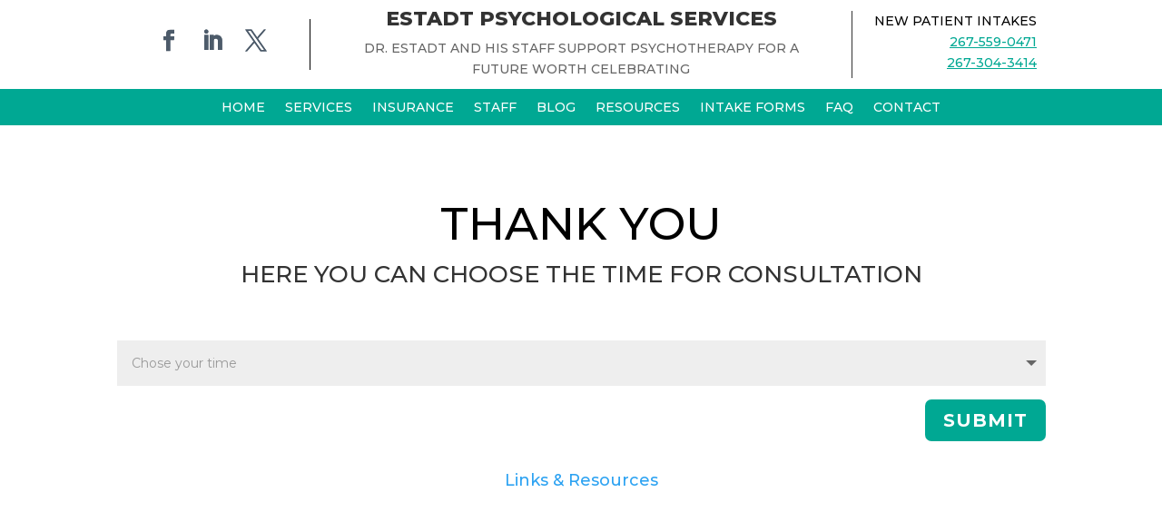

--- FILE ---
content_type: text/html; charset=utf-8
request_url: https://www.google.com/recaptcha/api2/anchor?ar=1&k=6Lcu4DApAAAAAN01QlD0nhYyIPm4f-S1ouQp2_QM&co=aHR0cHM6Ly9lc3RhZHRwc3ljaG9sb2dpY2FsLmNvbTo0NDM.&hl=en&v=N67nZn4AqZkNcbeMu4prBgzg&size=invisible&anchor-ms=20000&execute-ms=30000&cb=4njaknxqiuau
body_size: 48769
content:
<!DOCTYPE HTML><html dir="ltr" lang="en"><head><meta http-equiv="Content-Type" content="text/html; charset=UTF-8">
<meta http-equiv="X-UA-Compatible" content="IE=edge">
<title>reCAPTCHA</title>
<style type="text/css">
/* cyrillic-ext */
@font-face {
  font-family: 'Roboto';
  font-style: normal;
  font-weight: 400;
  font-stretch: 100%;
  src: url(//fonts.gstatic.com/s/roboto/v48/KFO7CnqEu92Fr1ME7kSn66aGLdTylUAMa3GUBHMdazTgWw.woff2) format('woff2');
  unicode-range: U+0460-052F, U+1C80-1C8A, U+20B4, U+2DE0-2DFF, U+A640-A69F, U+FE2E-FE2F;
}
/* cyrillic */
@font-face {
  font-family: 'Roboto';
  font-style: normal;
  font-weight: 400;
  font-stretch: 100%;
  src: url(//fonts.gstatic.com/s/roboto/v48/KFO7CnqEu92Fr1ME7kSn66aGLdTylUAMa3iUBHMdazTgWw.woff2) format('woff2');
  unicode-range: U+0301, U+0400-045F, U+0490-0491, U+04B0-04B1, U+2116;
}
/* greek-ext */
@font-face {
  font-family: 'Roboto';
  font-style: normal;
  font-weight: 400;
  font-stretch: 100%;
  src: url(//fonts.gstatic.com/s/roboto/v48/KFO7CnqEu92Fr1ME7kSn66aGLdTylUAMa3CUBHMdazTgWw.woff2) format('woff2');
  unicode-range: U+1F00-1FFF;
}
/* greek */
@font-face {
  font-family: 'Roboto';
  font-style: normal;
  font-weight: 400;
  font-stretch: 100%;
  src: url(//fonts.gstatic.com/s/roboto/v48/KFO7CnqEu92Fr1ME7kSn66aGLdTylUAMa3-UBHMdazTgWw.woff2) format('woff2');
  unicode-range: U+0370-0377, U+037A-037F, U+0384-038A, U+038C, U+038E-03A1, U+03A3-03FF;
}
/* math */
@font-face {
  font-family: 'Roboto';
  font-style: normal;
  font-weight: 400;
  font-stretch: 100%;
  src: url(//fonts.gstatic.com/s/roboto/v48/KFO7CnqEu92Fr1ME7kSn66aGLdTylUAMawCUBHMdazTgWw.woff2) format('woff2');
  unicode-range: U+0302-0303, U+0305, U+0307-0308, U+0310, U+0312, U+0315, U+031A, U+0326-0327, U+032C, U+032F-0330, U+0332-0333, U+0338, U+033A, U+0346, U+034D, U+0391-03A1, U+03A3-03A9, U+03B1-03C9, U+03D1, U+03D5-03D6, U+03F0-03F1, U+03F4-03F5, U+2016-2017, U+2034-2038, U+203C, U+2040, U+2043, U+2047, U+2050, U+2057, U+205F, U+2070-2071, U+2074-208E, U+2090-209C, U+20D0-20DC, U+20E1, U+20E5-20EF, U+2100-2112, U+2114-2115, U+2117-2121, U+2123-214F, U+2190, U+2192, U+2194-21AE, U+21B0-21E5, U+21F1-21F2, U+21F4-2211, U+2213-2214, U+2216-22FF, U+2308-230B, U+2310, U+2319, U+231C-2321, U+2336-237A, U+237C, U+2395, U+239B-23B7, U+23D0, U+23DC-23E1, U+2474-2475, U+25AF, U+25B3, U+25B7, U+25BD, U+25C1, U+25CA, U+25CC, U+25FB, U+266D-266F, U+27C0-27FF, U+2900-2AFF, U+2B0E-2B11, U+2B30-2B4C, U+2BFE, U+3030, U+FF5B, U+FF5D, U+1D400-1D7FF, U+1EE00-1EEFF;
}
/* symbols */
@font-face {
  font-family: 'Roboto';
  font-style: normal;
  font-weight: 400;
  font-stretch: 100%;
  src: url(//fonts.gstatic.com/s/roboto/v48/KFO7CnqEu92Fr1ME7kSn66aGLdTylUAMaxKUBHMdazTgWw.woff2) format('woff2');
  unicode-range: U+0001-000C, U+000E-001F, U+007F-009F, U+20DD-20E0, U+20E2-20E4, U+2150-218F, U+2190, U+2192, U+2194-2199, U+21AF, U+21E6-21F0, U+21F3, U+2218-2219, U+2299, U+22C4-22C6, U+2300-243F, U+2440-244A, U+2460-24FF, U+25A0-27BF, U+2800-28FF, U+2921-2922, U+2981, U+29BF, U+29EB, U+2B00-2BFF, U+4DC0-4DFF, U+FFF9-FFFB, U+10140-1018E, U+10190-1019C, U+101A0, U+101D0-101FD, U+102E0-102FB, U+10E60-10E7E, U+1D2C0-1D2D3, U+1D2E0-1D37F, U+1F000-1F0FF, U+1F100-1F1AD, U+1F1E6-1F1FF, U+1F30D-1F30F, U+1F315, U+1F31C, U+1F31E, U+1F320-1F32C, U+1F336, U+1F378, U+1F37D, U+1F382, U+1F393-1F39F, U+1F3A7-1F3A8, U+1F3AC-1F3AF, U+1F3C2, U+1F3C4-1F3C6, U+1F3CA-1F3CE, U+1F3D4-1F3E0, U+1F3ED, U+1F3F1-1F3F3, U+1F3F5-1F3F7, U+1F408, U+1F415, U+1F41F, U+1F426, U+1F43F, U+1F441-1F442, U+1F444, U+1F446-1F449, U+1F44C-1F44E, U+1F453, U+1F46A, U+1F47D, U+1F4A3, U+1F4B0, U+1F4B3, U+1F4B9, U+1F4BB, U+1F4BF, U+1F4C8-1F4CB, U+1F4D6, U+1F4DA, U+1F4DF, U+1F4E3-1F4E6, U+1F4EA-1F4ED, U+1F4F7, U+1F4F9-1F4FB, U+1F4FD-1F4FE, U+1F503, U+1F507-1F50B, U+1F50D, U+1F512-1F513, U+1F53E-1F54A, U+1F54F-1F5FA, U+1F610, U+1F650-1F67F, U+1F687, U+1F68D, U+1F691, U+1F694, U+1F698, U+1F6AD, U+1F6B2, U+1F6B9-1F6BA, U+1F6BC, U+1F6C6-1F6CF, U+1F6D3-1F6D7, U+1F6E0-1F6EA, U+1F6F0-1F6F3, U+1F6F7-1F6FC, U+1F700-1F7FF, U+1F800-1F80B, U+1F810-1F847, U+1F850-1F859, U+1F860-1F887, U+1F890-1F8AD, U+1F8B0-1F8BB, U+1F8C0-1F8C1, U+1F900-1F90B, U+1F93B, U+1F946, U+1F984, U+1F996, U+1F9E9, U+1FA00-1FA6F, U+1FA70-1FA7C, U+1FA80-1FA89, U+1FA8F-1FAC6, U+1FACE-1FADC, U+1FADF-1FAE9, U+1FAF0-1FAF8, U+1FB00-1FBFF;
}
/* vietnamese */
@font-face {
  font-family: 'Roboto';
  font-style: normal;
  font-weight: 400;
  font-stretch: 100%;
  src: url(//fonts.gstatic.com/s/roboto/v48/KFO7CnqEu92Fr1ME7kSn66aGLdTylUAMa3OUBHMdazTgWw.woff2) format('woff2');
  unicode-range: U+0102-0103, U+0110-0111, U+0128-0129, U+0168-0169, U+01A0-01A1, U+01AF-01B0, U+0300-0301, U+0303-0304, U+0308-0309, U+0323, U+0329, U+1EA0-1EF9, U+20AB;
}
/* latin-ext */
@font-face {
  font-family: 'Roboto';
  font-style: normal;
  font-weight: 400;
  font-stretch: 100%;
  src: url(//fonts.gstatic.com/s/roboto/v48/KFO7CnqEu92Fr1ME7kSn66aGLdTylUAMa3KUBHMdazTgWw.woff2) format('woff2');
  unicode-range: U+0100-02BA, U+02BD-02C5, U+02C7-02CC, U+02CE-02D7, U+02DD-02FF, U+0304, U+0308, U+0329, U+1D00-1DBF, U+1E00-1E9F, U+1EF2-1EFF, U+2020, U+20A0-20AB, U+20AD-20C0, U+2113, U+2C60-2C7F, U+A720-A7FF;
}
/* latin */
@font-face {
  font-family: 'Roboto';
  font-style: normal;
  font-weight: 400;
  font-stretch: 100%;
  src: url(//fonts.gstatic.com/s/roboto/v48/KFO7CnqEu92Fr1ME7kSn66aGLdTylUAMa3yUBHMdazQ.woff2) format('woff2');
  unicode-range: U+0000-00FF, U+0131, U+0152-0153, U+02BB-02BC, U+02C6, U+02DA, U+02DC, U+0304, U+0308, U+0329, U+2000-206F, U+20AC, U+2122, U+2191, U+2193, U+2212, U+2215, U+FEFF, U+FFFD;
}
/* cyrillic-ext */
@font-face {
  font-family: 'Roboto';
  font-style: normal;
  font-weight: 500;
  font-stretch: 100%;
  src: url(//fonts.gstatic.com/s/roboto/v48/KFO7CnqEu92Fr1ME7kSn66aGLdTylUAMa3GUBHMdazTgWw.woff2) format('woff2');
  unicode-range: U+0460-052F, U+1C80-1C8A, U+20B4, U+2DE0-2DFF, U+A640-A69F, U+FE2E-FE2F;
}
/* cyrillic */
@font-face {
  font-family: 'Roboto';
  font-style: normal;
  font-weight: 500;
  font-stretch: 100%;
  src: url(//fonts.gstatic.com/s/roboto/v48/KFO7CnqEu92Fr1ME7kSn66aGLdTylUAMa3iUBHMdazTgWw.woff2) format('woff2');
  unicode-range: U+0301, U+0400-045F, U+0490-0491, U+04B0-04B1, U+2116;
}
/* greek-ext */
@font-face {
  font-family: 'Roboto';
  font-style: normal;
  font-weight: 500;
  font-stretch: 100%;
  src: url(//fonts.gstatic.com/s/roboto/v48/KFO7CnqEu92Fr1ME7kSn66aGLdTylUAMa3CUBHMdazTgWw.woff2) format('woff2');
  unicode-range: U+1F00-1FFF;
}
/* greek */
@font-face {
  font-family: 'Roboto';
  font-style: normal;
  font-weight: 500;
  font-stretch: 100%;
  src: url(//fonts.gstatic.com/s/roboto/v48/KFO7CnqEu92Fr1ME7kSn66aGLdTylUAMa3-UBHMdazTgWw.woff2) format('woff2');
  unicode-range: U+0370-0377, U+037A-037F, U+0384-038A, U+038C, U+038E-03A1, U+03A3-03FF;
}
/* math */
@font-face {
  font-family: 'Roboto';
  font-style: normal;
  font-weight: 500;
  font-stretch: 100%;
  src: url(//fonts.gstatic.com/s/roboto/v48/KFO7CnqEu92Fr1ME7kSn66aGLdTylUAMawCUBHMdazTgWw.woff2) format('woff2');
  unicode-range: U+0302-0303, U+0305, U+0307-0308, U+0310, U+0312, U+0315, U+031A, U+0326-0327, U+032C, U+032F-0330, U+0332-0333, U+0338, U+033A, U+0346, U+034D, U+0391-03A1, U+03A3-03A9, U+03B1-03C9, U+03D1, U+03D5-03D6, U+03F0-03F1, U+03F4-03F5, U+2016-2017, U+2034-2038, U+203C, U+2040, U+2043, U+2047, U+2050, U+2057, U+205F, U+2070-2071, U+2074-208E, U+2090-209C, U+20D0-20DC, U+20E1, U+20E5-20EF, U+2100-2112, U+2114-2115, U+2117-2121, U+2123-214F, U+2190, U+2192, U+2194-21AE, U+21B0-21E5, U+21F1-21F2, U+21F4-2211, U+2213-2214, U+2216-22FF, U+2308-230B, U+2310, U+2319, U+231C-2321, U+2336-237A, U+237C, U+2395, U+239B-23B7, U+23D0, U+23DC-23E1, U+2474-2475, U+25AF, U+25B3, U+25B7, U+25BD, U+25C1, U+25CA, U+25CC, U+25FB, U+266D-266F, U+27C0-27FF, U+2900-2AFF, U+2B0E-2B11, U+2B30-2B4C, U+2BFE, U+3030, U+FF5B, U+FF5D, U+1D400-1D7FF, U+1EE00-1EEFF;
}
/* symbols */
@font-face {
  font-family: 'Roboto';
  font-style: normal;
  font-weight: 500;
  font-stretch: 100%;
  src: url(//fonts.gstatic.com/s/roboto/v48/KFO7CnqEu92Fr1ME7kSn66aGLdTylUAMaxKUBHMdazTgWw.woff2) format('woff2');
  unicode-range: U+0001-000C, U+000E-001F, U+007F-009F, U+20DD-20E0, U+20E2-20E4, U+2150-218F, U+2190, U+2192, U+2194-2199, U+21AF, U+21E6-21F0, U+21F3, U+2218-2219, U+2299, U+22C4-22C6, U+2300-243F, U+2440-244A, U+2460-24FF, U+25A0-27BF, U+2800-28FF, U+2921-2922, U+2981, U+29BF, U+29EB, U+2B00-2BFF, U+4DC0-4DFF, U+FFF9-FFFB, U+10140-1018E, U+10190-1019C, U+101A0, U+101D0-101FD, U+102E0-102FB, U+10E60-10E7E, U+1D2C0-1D2D3, U+1D2E0-1D37F, U+1F000-1F0FF, U+1F100-1F1AD, U+1F1E6-1F1FF, U+1F30D-1F30F, U+1F315, U+1F31C, U+1F31E, U+1F320-1F32C, U+1F336, U+1F378, U+1F37D, U+1F382, U+1F393-1F39F, U+1F3A7-1F3A8, U+1F3AC-1F3AF, U+1F3C2, U+1F3C4-1F3C6, U+1F3CA-1F3CE, U+1F3D4-1F3E0, U+1F3ED, U+1F3F1-1F3F3, U+1F3F5-1F3F7, U+1F408, U+1F415, U+1F41F, U+1F426, U+1F43F, U+1F441-1F442, U+1F444, U+1F446-1F449, U+1F44C-1F44E, U+1F453, U+1F46A, U+1F47D, U+1F4A3, U+1F4B0, U+1F4B3, U+1F4B9, U+1F4BB, U+1F4BF, U+1F4C8-1F4CB, U+1F4D6, U+1F4DA, U+1F4DF, U+1F4E3-1F4E6, U+1F4EA-1F4ED, U+1F4F7, U+1F4F9-1F4FB, U+1F4FD-1F4FE, U+1F503, U+1F507-1F50B, U+1F50D, U+1F512-1F513, U+1F53E-1F54A, U+1F54F-1F5FA, U+1F610, U+1F650-1F67F, U+1F687, U+1F68D, U+1F691, U+1F694, U+1F698, U+1F6AD, U+1F6B2, U+1F6B9-1F6BA, U+1F6BC, U+1F6C6-1F6CF, U+1F6D3-1F6D7, U+1F6E0-1F6EA, U+1F6F0-1F6F3, U+1F6F7-1F6FC, U+1F700-1F7FF, U+1F800-1F80B, U+1F810-1F847, U+1F850-1F859, U+1F860-1F887, U+1F890-1F8AD, U+1F8B0-1F8BB, U+1F8C0-1F8C1, U+1F900-1F90B, U+1F93B, U+1F946, U+1F984, U+1F996, U+1F9E9, U+1FA00-1FA6F, U+1FA70-1FA7C, U+1FA80-1FA89, U+1FA8F-1FAC6, U+1FACE-1FADC, U+1FADF-1FAE9, U+1FAF0-1FAF8, U+1FB00-1FBFF;
}
/* vietnamese */
@font-face {
  font-family: 'Roboto';
  font-style: normal;
  font-weight: 500;
  font-stretch: 100%;
  src: url(//fonts.gstatic.com/s/roboto/v48/KFO7CnqEu92Fr1ME7kSn66aGLdTylUAMa3OUBHMdazTgWw.woff2) format('woff2');
  unicode-range: U+0102-0103, U+0110-0111, U+0128-0129, U+0168-0169, U+01A0-01A1, U+01AF-01B0, U+0300-0301, U+0303-0304, U+0308-0309, U+0323, U+0329, U+1EA0-1EF9, U+20AB;
}
/* latin-ext */
@font-face {
  font-family: 'Roboto';
  font-style: normal;
  font-weight: 500;
  font-stretch: 100%;
  src: url(//fonts.gstatic.com/s/roboto/v48/KFO7CnqEu92Fr1ME7kSn66aGLdTylUAMa3KUBHMdazTgWw.woff2) format('woff2');
  unicode-range: U+0100-02BA, U+02BD-02C5, U+02C7-02CC, U+02CE-02D7, U+02DD-02FF, U+0304, U+0308, U+0329, U+1D00-1DBF, U+1E00-1E9F, U+1EF2-1EFF, U+2020, U+20A0-20AB, U+20AD-20C0, U+2113, U+2C60-2C7F, U+A720-A7FF;
}
/* latin */
@font-face {
  font-family: 'Roboto';
  font-style: normal;
  font-weight: 500;
  font-stretch: 100%;
  src: url(//fonts.gstatic.com/s/roboto/v48/KFO7CnqEu92Fr1ME7kSn66aGLdTylUAMa3yUBHMdazQ.woff2) format('woff2');
  unicode-range: U+0000-00FF, U+0131, U+0152-0153, U+02BB-02BC, U+02C6, U+02DA, U+02DC, U+0304, U+0308, U+0329, U+2000-206F, U+20AC, U+2122, U+2191, U+2193, U+2212, U+2215, U+FEFF, U+FFFD;
}
/* cyrillic-ext */
@font-face {
  font-family: 'Roboto';
  font-style: normal;
  font-weight: 900;
  font-stretch: 100%;
  src: url(//fonts.gstatic.com/s/roboto/v48/KFO7CnqEu92Fr1ME7kSn66aGLdTylUAMa3GUBHMdazTgWw.woff2) format('woff2');
  unicode-range: U+0460-052F, U+1C80-1C8A, U+20B4, U+2DE0-2DFF, U+A640-A69F, U+FE2E-FE2F;
}
/* cyrillic */
@font-face {
  font-family: 'Roboto';
  font-style: normal;
  font-weight: 900;
  font-stretch: 100%;
  src: url(//fonts.gstatic.com/s/roboto/v48/KFO7CnqEu92Fr1ME7kSn66aGLdTylUAMa3iUBHMdazTgWw.woff2) format('woff2');
  unicode-range: U+0301, U+0400-045F, U+0490-0491, U+04B0-04B1, U+2116;
}
/* greek-ext */
@font-face {
  font-family: 'Roboto';
  font-style: normal;
  font-weight: 900;
  font-stretch: 100%;
  src: url(//fonts.gstatic.com/s/roboto/v48/KFO7CnqEu92Fr1ME7kSn66aGLdTylUAMa3CUBHMdazTgWw.woff2) format('woff2');
  unicode-range: U+1F00-1FFF;
}
/* greek */
@font-face {
  font-family: 'Roboto';
  font-style: normal;
  font-weight: 900;
  font-stretch: 100%;
  src: url(//fonts.gstatic.com/s/roboto/v48/KFO7CnqEu92Fr1ME7kSn66aGLdTylUAMa3-UBHMdazTgWw.woff2) format('woff2');
  unicode-range: U+0370-0377, U+037A-037F, U+0384-038A, U+038C, U+038E-03A1, U+03A3-03FF;
}
/* math */
@font-face {
  font-family: 'Roboto';
  font-style: normal;
  font-weight: 900;
  font-stretch: 100%;
  src: url(//fonts.gstatic.com/s/roboto/v48/KFO7CnqEu92Fr1ME7kSn66aGLdTylUAMawCUBHMdazTgWw.woff2) format('woff2');
  unicode-range: U+0302-0303, U+0305, U+0307-0308, U+0310, U+0312, U+0315, U+031A, U+0326-0327, U+032C, U+032F-0330, U+0332-0333, U+0338, U+033A, U+0346, U+034D, U+0391-03A1, U+03A3-03A9, U+03B1-03C9, U+03D1, U+03D5-03D6, U+03F0-03F1, U+03F4-03F5, U+2016-2017, U+2034-2038, U+203C, U+2040, U+2043, U+2047, U+2050, U+2057, U+205F, U+2070-2071, U+2074-208E, U+2090-209C, U+20D0-20DC, U+20E1, U+20E5-20EF, U+2100-2112, U+2114-2115, U+2117-2121, U+2123-214F, U+2190, U+2192, U+2194-21AE, U+21B0-21E5, U+21F1-21F2, U+21F4-2211, U+2213-2214, U+2216-22FF, U+2308-230B, U+2310, U+2319, U+231C-2321, U+2336-237A, U+237C, U+2395, U+239B-23B7, U+23D0, U+23DC-23E1, U+2474-2475, U+25AF, U+25B3, U+25B7, U+25BD, U+25C1, U+25CA, U+25CC, U+25FB, U+266D-266F, U+27C0-27FF, U+2900-2AFF, U+2B0E-2B11, U+2B30-2B4C, U+2BFE, U+3030, U+FF5B, U+FF5D, U+1D400-1D7FF, U+1EE00-1EEFF;
}
/* symbols */
@font-face {
  font-family: 'Roboto';
  font-style: normal;
  font-weight: 900;
  font-stretch: 100%;
  src: url(//fonts.gstatic.com/s/roboto/v48/KFO7CnqEu92Fr1ME7kSn66aGLdTylUAMaxKUBHMdazTgWw.woff2) format('woff2');
  unicode-range: U+0001-000C, U+000E-001F, U+007F-009F, U+20DD-20E0, U+20E2-20E4, U+2150-218F, U+2190, U+2192, U+2194-2199, U+21AF, U+21E6-21F0, U+21F3, U+2218-2219, U+2299, U+22C4-22C6, U+2300-243F, U+2440-244A, U+2460-24FF, U+25A0-27BF, U+2800-28FF, U+2921-2922, U+2981, U+29BF, U+29EB, U+2B00-2BFF, U+4DC0-4DFF, U+FFF9-FFFB, U+10140-1018E, U+10190-1019C, U+101A0, U+101D0-101FD, U+102E0-102FB, U+10E60-10E7E, U+1D2C0-1D2D3, U+1D2E0-1D37F, U+1F000-1F0FF, U+1F100-1F1AD, U+1F1E6-1F1FF, U+1F30D-1F30F, U+1F315, U+1F31C, U+1F31E, U+1F320-1F32C, U+1F336, U+1F378, U+1F37D, U+1F382, U+1F393-1F39F, U+1F3A7-1F3A8, U+1F3AC-1F3AF, U+1F3C2, U+1F3C4-1F3C6, U+1F3CA-1F3CE, U+1F3D4-1F3E0, U+1F3ED, U+1F3F1-1F3F3, U+1F3F5-1F3F7, U+1F408, U+1F415, U+1F41F, U+1F426, U+1F43F, U+1F441-1F442, U+1F444, U+1F446-1F449, U+1F44C-1F44E, U+1F453, U+1F46A, U+1F47D, U+1F4A3, U+1F4B0, U+1F4B3, U+1F4B9, U+1F4BB, U+1F4BF, U+1F4C8-1F4CB, U+1F4D6, U+1F4DA, U+1F4DF, U+1F4E3-1F4E6, U+1F4EA-1F4ED, U+1F4F7, U+1F4F9-1F4FB, U+1F4FD-1F4FE, U+1F503, U+1F507-1F50B, U+1F50D, U+1F512-1F513, U+1F53E-1F54A, U+1F54F-1F5FA, U+1F610, U+1F650-1F67F, U+1F687, U+1F68D, U+1F691, U+1F694, U+1F698, U+1F6AD, U+1F6B2, U+1F6B9-1F6BA, U+1F6BC, U+1F6C6-1F6CF, U+1F6D3-1F6D7, U+1F6E0-1F6EA, U+1F6F0-1F6F3, U+1F6F7-1F6FC, U+1F700-1F7FF, U+1F800-1F80B, U+1F810-1F847, U+1F850-1F859, U+1F860-1F887, U+1F890-1F8AD, U+1F8B0-1F8BB, U+1F8C0-1F8C1, U+1F900-1F90B, U+1F93B, U+1F946, U+1F984, U+1F996, U+1F9E9, U+1FA00-1FA6F, U+1FA70-1FA7C, U+1FA80-1FA89, U+1FA8F-1FAC6, U+1FACE-1FADC, U+1FADF-1FAE9, U+1FAF0-1FAF8, U+1FB00-1FBFF;
}
/* vietnamese */
@font-face {
  font-family: 'Roboto';
  font-style: normal;
  font-weight: 900;
  font-stretch: 100%;
  src: url(//fonts.gstatic.com/s/roboto/v48/KFO7CnqEu92Fr1ME7kSn66aGLdTylUAMa3OUBHMdazTgWw.woff2) format('woff2');
  unicode-range: U+0102-0103, U+0110-0111, U+0128-0129, U+0168-0169, U+01A0-01A1, U+01AF-01B0, U+0300-0301, U+0303-0304, U+0308-0309, U+0323, U+0329, U+1EA0-1EF9, U+20AB;
}
/* latin-ext */
@font-face {
  font-family: 'Roboto';
  font-style: normal;
  font-weight: 900;
  font-stretch: 100%;
  src: url(//fonts.gstatic.com/s/roboto/v48/KFO7CnqEu92Fr1ME7kSn66aGLdTylUAMa3KUBHMdazTgWw.woff2) format('woff2');
  unicode-range: U+0100-02BA, U+02BD-02C5, U+02C7-02CC, U+02CE-02D7, U+02DD-02FF, U+0304, U+0308, U+0329, U+1D00-1DBF, U+1E00-1E9F, U+1EF2-1EFF, U+2020, U+20A0-20AB, U+20AD-20C0, U+2113, U+2C60-2C7F, U+A720-A7FF;
}
/* latin */
@font-face {
  font-family: 'Roboto';
  font-style: normal;
  font-weight: 900;
  font-stretch: 100%;
  src: url(//fonts.gstatic.com/s/roboto/v48/KFO7CnqEu92Fr1ME7kSn66aGLdTylUAMa3yUBHMdazQ.woff2) format('woff2');
  unicode-range: U+0000-00FF, U+0131, U+0152-0153, U+02BB-02BC, U+02C6, U+02DA, U+02DC, U+0304, U+0308, U+0329, U+2000-206F, U+20AC, U+2122, U+2191, U+2193, U+2212, U+2215, U+FEFF, U+FFFD;
}

</style>
<link rel="stylesheet" type="text/css" href="https://www.gstatic.com/recaptcha/releases/N67nZn4AqZkNcbeMu4prBgzg/styles__ltr.css">
<script nonce="QR12PKygKRCgUgsFA2KDHQ" type="text/javascript">window['__recaptcha_api'] = 'https://www.google.com/recaptcha/api2/';</script>
<script type="text/javascript" src="https://www.gstatic.com/recaptcha/releases/N67nZn4AqZkNcbeMu4prBgzg/recaptcha__en.js" nonce="QR12PKygKRCgUgsFA2KDHQ">
      
    </script></head>
<body><div id="rc-anchor-alert" class="rc-anchor-alert"></div>
<input type="hidden" id="recaptcha-token" value="[base64]">
<script type="text/javascript" nonce="QR12PKygKRCgUgsFA2KDHQ">
      recaptcha.anchor.Main.init("[\x22ainput\x22,[\x22bgdata\x22,\x22\x22,\[base64]/[base64]/[base64]/[base64]/[base64]/[base64]/[base64]/[base64]/[base64]/[base64]/[base64]/[base64]/[base64]/[base64]\x22,\[base64]\\u003d\x22,\x22wpLDrcOgwqvCrsOew6XDp8O/PsKsVn/DiMKiRko5w7nDjwPCmMK9BsKLwoBFwoDCiMOyw6YswpfCmHAZBsOHw4IfK3UhXVQ7VH4UWsOMw49UTxnDrXjCoxUwKE/ChMOyw7ZJVHhTwp0ZSnB7MQVZw7Jmw5gDwpgawrXCgi/DlEHCjwPCuzPDg1x8HAsxZ3bCtxRiEsOFwqvDtWzCvsKfbsO7G8Olw5jDpcK/NsKMw65EwrbDrifChMKIYzAwGyE1wpseHg0dw7AYwrVfKMKbHcO+wpUkHnLCmA7DvW/CqMObw4ZwQAtLwoPDq8KFOsO0HcKJwoPClMKhVFtaAjLCsVzCssKhTsOkQMKxBG3CvMK7RMO5bMKZB8OWw6PDkyvDnF4TZsO6wpPCkhfDowsOwqfDgMONw7LCuMKKEkTCl8Kewpo+w5LCvcO7w4TDuE3DgMKHwrzDhTbCtcK7w4rDl2zDisK6bA3CpMK3wo/DtHXDpiHDqwgnw7llHsOsYMOzwqfCuyPCk8Onw4tWXcK0wpvCncKMQ2sPwprDmlPCnMK2wqh8wpsHMcK4FsK8DsO0YTsVwq17FMKWwp7CtXDCkjxuwoPCoMKcN8Osw68Nf8KvdhoYwqd9wr0SfMKPFcKiYMOIY1RiwpnChcO9IkA1ck1aEUpCZVLDimMMN8O3TMO7wq/Do8KEbC9HQsOtORg+e8Kww4/Dtil1wqVJdCvCrFd+T3/[base64]/CoRl/wpjDucKIw5LDt8OzwqbDgcODDMOLwoHCnHnDpEXDpgQDw65TwpbCq30VwofDhsKyw73Dtxt3Nyt0OcOlVcK0R8OcV8KeayBTwoRUw7ojwpBoF0vDmzAmI8KBCMKdw408wqTDjMKwaHLCg1Esw7sjwobCllh4wp1vwooxLEnDrGJhKE5ow4jDlcO/PsKzP2zDtMODwpZZw5TDhMOIFMKnwqx2w58HI2ItwqJPGl3CiSvCthzDsmzDpDfDnVRqw4fCpiHDuMOsw4LCoijCnsOpcghLwr1vw4EWwpLDmsO7WAZRwpI/wqhGfsKwS8OpU8OVX3Blb8K3LTvDqMO9Q8KkeiVBwp/DosOhw5vDs8KaNnsMw5U4KBXDn0TDqcObKcKewrDDlRfDpcOXw6Vbw68JwqxFwoBWw6DCsTBnw40vQyB0wr/Dg8K+w7PCmMKhwoDDk8Kgw7QHSUYyUcKFw48tcEdTJiRVO3PCj8KHwqMkJ8KKw6kyb8Kwd2bDjjXDncKQwpHConAWw6fCkCF/GMK7w7/Ds1EbC8OPQnvDn8KSw7DDp8OlOcOYX8OqwpfCuzHDhgc/[base64]/Dt8ODw7DDicOfw694N8KCwpB0w6HDisO1w4xfY8OWaCLDpsO4wop0IcOGw6jCvMOiWMKxw5tcw657w41pwr/Dr8Kkw6c1wpXCgiXCjnATw5jDknXCqTpKflPClUzDocO/w5DCmVvCpsK1w6vCumnDusOKU8O0w73CqsK8TidowpTDgMOnXl3DjFx2w7LDolIHwrc9KHfDsEddw7YRHibDuw7DhEzCrUBOYl8TEMOWw5JSJ8KmHTHDl8KVwq7Ds8O5YsOSfsODwp/DrifDp8OeTDcbw6HDiH3ChcKNGsKNEcOmw4rCs8ObMMKXw6bCvsOab8OHw4fCqsKRwpDCn8KvcDdUwovDgFnDs8Ohw7QHScK0wpcLI8OOA8KAGGjDsMKxPMO+VMKswqAQU8OSwrzDlGJ/wo41Dy0jJMOUUCrCgFsIP8OtbsO/w6TDgSjCnQTDkTwBw7vCnjoqw6PCknxyfDPCpMOJw4EGw4ZtfRvCgWpKwrfCkCUdSUbCgMONw7PDmz9UWsKKw4A5w6LCpsKEw5/DnMOjL8O3woEZJ8OXasKHdcKcHE03wojCocKrbcK5dTYcCsKvKWrDgcOPw6V4fSbDjFLCmT3CuMOmw7LDtAfCvDXCssOLwqsBw5Vaw6Ifwq3Cu8KjwozCmxdzw4twblvDhsKtwq1LVVIWUl1LcmfDgsKuWwYOJS9qWsOzG8O+L8KZWz/CosOHNSbDtcKjDsK1w7vDkBldDjsxwoYpa8OowprCsB9cCsK6VibDqsOawoNww5cDBsOyIzbDgTjCpi4Iw6MNw6nDicK5w6PCoFYaC3F2c8OsFMONNMODw5zDtx8Swq/[base64]/DtcOSw7DDtBbDmcK0cArDpTrDpzVCfcKOwrMhw7Fnw5U1w5wgwr4OWCNIBHoQUMKGw5PCjcOucW7Do3nCi8OjwoJqwrvCksOwIB/DpSNIZcOvC8O+Kg3DnjUrNMONLQ/CnFDDnko8w585WFDCsiZ2w5JqQjvDjDfCtsKUaUnDnAnCrTfDpcKZM0sVIUo5wqRmwqUZwpJFSyNcw4/CrMKaw6HDvhsXwpwcw4PDgcOVw4QKwoDDt8O3ZiYkwpAHQg5wwpHCj1x6esOawqrCgA8STAvCrBN0w7nClxg6w7/CqcOrSytnRBjDhz3ClTA2aD9ow7t+woYHTsOEw5LDkMKiR1AIwrRYRTHDicOEwrU6wq57woXCnmPCrcKoQS/CqSB5XsOhb13DliocRMKCw75xb1tmWsOpw5BnCMK5E8OdMHsBDHHCh8OVS8OfKHHCg8OfExTCvxrCoRQ9w7LDukVQSMOrwqHDq3AmBAgiw5TDiMO1ehMLOsOUMsKuw6vCiU7DlsOvG8OFwphZw6TCpMKQw5/DrHjDsV/DpcObw7LCok3CmVzCqcKvw4kaw41PwpZmWDgCw6HChMKXw5MJwrDDl8KUZcOLwpVQLsO6w70vHSPCv3dGw4RUw7IGw5Ulw4rCv8O5P2DCtGbDpyPCmgLDn8KjwqLCsMOOAMOwWMObenp6w4cow7LCjWTDgMOpLcOgw7tyw6vDgB5BBDrDrR/DrHhkwrLDoB0CLQzDmsKlVhFrw4J2R8KeA1TCviEpd8OPw4hIw4fDu8KaN0vDl8KxwrEtDMONWWHDsQYFwpFbw51/LmsHwq3ChMO+w5MeM2V5MBPCosKSEMKfTsOXw4NyFAcDwr0fw67DjEItw63DjcKjKsORL8KtMcKbHVHCm2xceHLDucKaw61EGsKlw4zDjsK5cl3CliTDhcOqJ8KiwoIpw4TCqsO7wqPDuMKUX8O5w6HDol8jVcKMwonCp8OXb0rDtA16G8KbJjFzw7DDqsKTAEDDmyk/[base64]/DnsOiMsKfe8KQZ351wp/DgnRZAzvCnlRgBsKHLwspwqrDt8KBQnHDncKRZMKew4fChcOYMcOmwqo9w5TCq8K9K8O/w7nCnMKJH8KwKVjCuBPCsjgcbcKRw5HDo8OWw61xwpg0a8KRwoZFZ2/DgyFOL8OKOMKfVAs3w6Rsf8OBXcK4woLCosKYwpluYzzCq8O6w7jCgg/DqzTDt8O3NMKAwonDolzDo2bDgWnCsHAbwqk1TcOjwrjCgsOOw5scwqHDv8O9SSJEw7wjT8O/ImBRwoJ7w6zDpAIDalnCmGrCncKVw4EdZ8OUwo9rw5kCw5zCgsKmGnFYwr3CmWIPQMKLOcK4b8O0wpvCn3dZS8KQwpvCmsO2Mk5Uw5zDmsONwqEfMMOuw7HCsmYpST/CuA3DhcOLwo0qw6LDkcK3wpHDsSDDqkvCpQbDpsO9wolywrl3AcKow7FfYC9uVcOlHTQwfMKaw5EVw43CrSXDqVnDqmvDk8KTwpvCqE7DksKiw7nDlFjDosKowoPCpCMgwpIKw6N5w7kLeWsQCcKJw69ywofDrMOmw7XDicOwZHDCr8K1fh0UD8Kza8O4DsK/wohkOsOVwrcPF0LDnMKywo/DhGdOwqvCoQvDjFLDvgYpCTFlw6jCtgrCicKmQsK9wowmD8K/bcOYwp3Cmk1OSWlsA8KYw7VBwpt4wrNzw6TDoQfCp8OGw7Usw4zCsGcOw7A0KsKVIm3CrsOuw4fDrSnChcKqwq7CuVxwwpBDw40KwpwrwrMiDMOvX1zDkE7CjMOyDEfCrMKLwp/CqMObLy93wqXDn1wIGjHDk37DsmYAwolvw5fDlcObLwxqwo8mS8KOPjXDo21ibsO/[base64]/Cs8OFw48zwrw9w4s+GsKVZsKZw6YFwoQbaFPDmMO0w7hqw67Cugxuwq0dQcOrw4bDu8KsOsKiOmvCvMKRw67Cqnl4fVJuwptnTsOPOsOeVDfCq8Ohw5HDr8OsAMO5Dl8LFVNdwrbCkSACw6/[base64]/wrvCs1zCusOECXbCvsO+wo7DjkrDixsOwpQ+w5PDrsOIc1tALiXCocOcwqbCu8KKeMOSbMOSCMKYdcOUFsOsWyTDpwhWPMKowobDisOUwqvCnDsmM8KWwrjCjMOQb2oJwqvDrsKUOHzCnXgEUirCogUnZsOhUB/[base64]/L8KbYsOrworDtnYcw6BHUhNkwqswwqYgwoMpDAY3wrbCkgg8fMKswqlQw6PDjSfDtRItX2PDgVnCtsKRwrw1wq3CuxTDlcOxwqPDksKOTnkFw7PCi8OTDMOPw4/DgUzDmFXCscOOw5PDtsKsa2/Cqj/Dhg7DjMKgQcO9ZG8bYnEIw5TCpStBwr3DqsOeT8Kyw6HCqRA/w75bf8OkwqAMYG8SL3zDuEnCoWU2W8Ogw6h6EMO/woE3BiHCnXI4wpDDqsKTA8KxVMKNI8OQwpnCgsKDw4B+wpxCQcKqb0DDo2pwwrnDiQfDtwEmwpgfAMORwpBkw4PDk8K1wqYZay4MwqPChMO9alTCr8KyXsKLw5ghw50II8KbHMO3AMOzw6Q0XsO5FDnCrFEcAH4/w4HDg04FwqfDmcKQT8KWb8ORwrjDpMO0H33DjcKlKCkqw7vCrsO3bsKYL3vDn8KJaS3CpcK/[base64]/CvFzCtB/DtyFRw6lAwp/DmsK8w78kwrBkJMOWB2hXw4PCjsKtw7fDmGtjw7gzw7rClsOnw5goQWHCl8KCf8OSw7F/[base64]/Cn8Oww71SK1oILsKtw4gEE2pswo0yCMO0wogRWlDCoXXClcOCw6ZuEMOYOcOlwpPDs8Ofwpo5F8KxD8OhfcKTw6obRcKLNgQhHcK5PAjDqcODw4FbNcODEzvCmcKlwofDqMKrwpl8fApWKQ4bwqvDrWJ9w5oeajvDkgDDgMKHGMOfw5TCpxRgcV/Ci3zDjkPCscOoDsOhw6LDqmPCkivCr8KKXwU9N8OTPsOhN0sTDENaw6zCkTRrw77Cp8KDw60zw7jCpcOWw4kWFQtCKcOSwqzDlh18PcO4RCo5EwYYw7UfLMKUwo/DhR5ZIhttCsO5wqgAwpo+wpfCtcO7w4UtQsO2RcOaJg/DrMOrw5x5OMK4KB04e8OdMXHDqgEJw7sqZsO2E8OSwppRehs4dsK7XwbDvx9aYXPCnH3ChWVdWMONw6jClsKUdjhIw5c4wqYXw5lbXU8Ewq4xwpbDrwnDqMKUFkoYEsO0OhwywoYKIHkfNH8EaAUeH8KcSMOJYcOlBR/CswHDrXdNwpwPVG8XwrHDuMK4w6XDkcKrJ33DtRwewq54w4MQUMKFVX/[base64]/[base64]/DqDPDlcKswr08JgXCp8KwPADDocKGc2TCpTLCsAZDcMKtw4/DnsKNwqlQIcOgecKUwpR/w5jCmGZHQcOwS8Knal8/wr/[base64]/CjMOVU23CpTcESsOZScO1LMKEwqoULD7Dh8OFw6bDq8KzwrvCvRrDrB3Dvy3DgivCmCDCj8O1wovDjznDhWo2c8OIwqDChRnDsE/Dt2VkwrIswrHDvcOIw4TDrjkMZsOtw7DDh8K0esOWw5nDv8KJw4fCvHxTw5JNw7Rjw6NFwqLCrTFlw790AQLDmcOEDW7DpkrDosOeG8OMw41/[base64]/ChDsiScO1MCLCnkHCgSJIRxLDosOHw65Tc8KSBcKEw5FxwqcLw5YNJmUtwr3DkMKRw7TCt0pbwoDCqG4MLARjK8OJwpPDtmTCsjMtwprDtiMlbHYEK8OMOX/Dk8KewrLDu8KvfUPDohBJDsKLwqccXXjCk8KNwplvCmQcQsOVw63DsCjDm8O0wposXT7Clkhww4NRwrZuGMOpJjvDqFLDqsOFwoAmw4x1MhPDusKiTDPDj8Kiw5jDj8K7Zys+PsKCwrLClVMwZRIcwogqD0XDqlrCrgdteMOKw70rw7nCh2/DjX3CuTfDuWXCkyXDg8KlUsKOS30FwoorETRBw6Ilw64TJcOQLykAb1l/[base64]/UCHCh8K/wrLCoAoGwqbDoWk6w5nCjQUVwoXCvMKbwrd2w6AQwoPDisKNGMOcwp3DsgtGw5A3w65jw4PDs8O9w4gXw6kxC8OuIRHDiF/DpsOWw4oaw7s6wrg1wo8hRwdAC8KKIMKZw58tb1/DjwXDgsOJQV9uDsKqRHNow40Ow7jDlcOsw4jCosKoLMKlL8OUd1LDq8KtJcKIw5bCmsO6J8O9wr/ChXrDnm3CpybDjiwrC8KPAMOdWxXDgMOVJGVYw5nDoDbDjVQ2wonCucKiw74uwqrChsO/[base64]/[base64]/wphbAVpFw4DCs0Yfw6XCuVxGw7nCuXpSw4MWwqzDkhV5wpYAw4/CgMKGcSzDtwdfQsOUTMKOwqbCssOMcCc/NsOjw6bCvSLDkMOJw5zDmcO4PcKQSy48aSEcw5zCikVlw6fDs8KrwoVDwrkIw7vCtwXCnsKSQ8KJwqhmczQHDsO6woAIw5/CicOEwo1yUcK4FcOmdGvDrcKTw5fDhwjCpsKIZcO0Z8KDBEZUYjkMwpdzw5xIw6jDoBnCrxt1PMOWbXLDj1cMf8K7w7jDh2R0wo/DlAI8bxXChX/Dpml/wrd7S8KbURUvw5AAK0phwqjCk0/DgsO4w7kIN8ODHMKCC8Knwr9gIMKuwqrCuMObJMKTwrDCrcOLHgvDmsKsw5BiAGLChm/DlUUYTMOndlliw5DClkHDjMO2M3HDkGg9w5YTwrLCuMKUw4LCm8KHVH/CpxXCocOTw6zChMKsPcOGwrkyw7bCqsKbLRcjezwREcK4wqrCnHLDj1vCqR5swo0kw7fCj8OnFsKOFQDDqHM7bsOiwpbCjW9pYlV6wo/DkThzw51pEDrCoxTCj1xYOsKAw6rCnMK/wrs6EQfDvcOowpjDlsOLCMOOZsOPesK/w5HDrF3DuxzDgcOJC8KmGB/[base64]/CuzgpKMOyw51oYGYHwqfCisKwwobDoMO6w4bDlsO0woDDg8OGSTZUw6rCsi1nfwPDrsKXXcOow7fDtsKhw65qw6vCisKKwpHCucKJOFjCiwlxw7HCpyXCiX3DmsKvw7k2Q8OSX8KVJQ/CnAoSw47CncO5wr57w73DlMKRwprDk3keLcOVwrfClsK3w6M7VcO+Ri3CicO5JnvDvsKgSsKSSXJFXEV+w55gdGQebsK8ecKXw5bDtMKFw5QhTMKRC8KYKiBPBsKnw77DkmfDunHCvi7Crl4qPsKxYMOdw7REwo4Cwo0xYz/DgsOwXzHDr8KSacK+wppHw4ljJ8KywoLCqcKPwpbCiQfDg8K3wpHCpsKqajzCr1BvZ8OvwqHDisKzwpVMCQhnLzfCnxxKw5DCpnknw5PClMOvw5HCv8OGw7PDuknDrMOgw4PDp2/DqW/[base64]/CjQViFsOyw4sOUznDksKrIUYQw6E0LcOiYTxgTMOVw4dJVMK1woXDolzCrcKswqwNw7tkDcONw5FmUGgjVxNSwpcMeRLCj2UFw5HDlsKxeloxcsKfD8KPPihvw7fCglZfFwxRJMOWwpLDuih3wpxfw7c4OFLDkAvCuMKVL8KIwqLDscOhwonDo8OpPjLCjsKXaG/[base64]/wpYDw4rDtHDDil3Csy/CrsKcw7fDhnNIwrhNNMK2YMOLRsOvw5nCvsO6b8KAw74oF1IhesKmE8ODw5o9wpR5JsK1wpINXyt8w7QoQMOxwpFtw5PDo2c8RxXDkMKyworCn8ONLQjCqMOQw48NwoMtw4ZeGcO+N1kGJMOYYMKpBMOeJk7CsGo5w7vDkUI/wpBtwrcdwqTCulM9LMO2wp3Dgng1w4fCjmzCr8KmClHDtcOjEWRsZh0tDMKMwp/DgWfCu8Omw7/Dl1PDoMKxYQPDmiJMwoYlw55wwoHCnMK4wocMFsKlSwvDmBvCtQ3CvBbDrAAQw6/[base64]/ChVvCgC7ChSNTwoTDs8KCw4VFHlNyw6XCul7DusKNC14aw7pEbcK9w4Isw6hRw4DDlVPDoAhew78twpg7w7PDrcOww77DocKsw6IJDcKsw5/DhgXDgMOTDETCmnLCrMOGGADCksK8Y3nCncOowqI2CQY9wq/[base64]/Dr8KCwq8aI8K1IiMJwqkpwqFQDj/DvA8/w5M8w6lTw7zCiUjCiyFrw6zDkyYECkXCiHcRwpfCpkrDuE/CvsKoAkodw4jCjyrDkxTDvcKEwqrClcK+w5JFwppAMTjDridFw53Co8OpKMKAwrPDmsKNwqkLRcOkPMKiw6xqw44hcztwTAvDssOKw5fDoSnDlX/[base64]/wp8CwpQsfsKqRmzCmV1LBMOZKhMBw5/ChMOfOcO6CVAXw4FGWsKaEsKYw4lDwqPCjcOyc3ZDw7UHw7rCqgLCusKnRcO3H2TDtMOFwpQNw5ZYw6zCi2LDnFApw7o/I3rCjjIFBsOgwprDkFcTw5HCoMOFBGwzw6rCv8OUwpXDosKAfDNNwp0rwp/CtzAREwzDuz/[base64]/[base64]/[base64]/Cj8OJwq4Hw53Cj8OEw7fDhcKocMO0NjvDuEo2wrLClMKfwpA8woPDh8O5w7p5HDzDqsOLw5ITw7dIwoXCrgFvw4sfwrbDtX5swpR4aUbCvsKkwpkJdVgKwrbClsOQUlUTGMOcw5RIw6pqLFEAUsKSw7QbAh15SxBXwrtSdsKfw6ROwqlow4bDoMKHw5h+N8KsU1/[base64]/DvlZuEnsZw7IwwoRtw7TCrFrDkTscNiDDpsOfTXnDlDfDjcKeQQfCs8Kyw4jCusKqAmRzLlJzIsKZw64xGRHCpGdMw6/DrEZLw5QVwqPCs8OfB8OEwpLDo8KvGirCnMKjC8ONwr1KwofChsK5O1rCnHoDw47DiUYtc8KpD2Viw4zCmcOYw6PDiMKOJFbCoCEPNMOmS8KWN8OBwohIQSrDssO4w6LDucO6wrnCjMKXwroRT8O/wobDg8KsJQ3Cs8KGIsOzw45Uw4TCp8OTwo4gFMOuQsKgw6INwrjCv8K/d3bDusKOw4XDomldwrAcQMKRwotvQUXDj8KUBWNIw4vCnFB7wrfDuQrCshbDlSzCoydzw7/DlMKMwovCr8OqwqszWMK0ZsOIEsKYFFbCjMKYJyJHwpHDmmc9w7U2CRwoDWcLw7rCt8OkwrnDg8K1wqB2w7YWbWIiwoVocyXClMODwo/DmsKmwqTDuinDvhwuw7nCmsO4P8OkXwnDl1LDj2LCn8KZYF0HRl3DmgTDpcKrwoZITydqw6DDsxEyVXPCpVfDmgg0dznCpcKsTsK5VA4UwoBBBsOpw7NvXCEoS8OrwonCrcOMBydow4jDkcKFHAkhecOnEsOLSynCszErwpXDl8K+w4glJUzCkcKeLsKUQF/CkX3CgcKvTDM9HxjDrMODwq0qwoVRG8KJBMKNwr3ChMOuPV1FwqF7UcKWBMKowq7DvGNGbcKCwpdyRDcCCsO6w6HCgm3DvMOXw6PDscKQw4fCrcKicsKcRygiT0XDrcK+w5oLNMKew6nCin/Cu8O5w4XCl8K8w7PDtsK+w7DCk8KOwqctw7hswpjCk8KHXFrDvsKfKixgw5gLAyA2w7vDgnfCqGHDocOHw6Mwb3nCtw5Iw5nCsWXDusOrR8KkZMK3UzjCgMKYfVzDq3INa8KdU8Obw70fw6NjBix1wrt9w7Ivb8OKEMOjwqdfE8OVw6vCn8KjLydxw6Fnw4/DojRlw7bDucKzVxPDscKWwpAcG8KuMMKlwq/Do8OoLMOwUhp3wpwUCsOtesOpw7bDoSQ+wo4pNWIbw7/[base64]/Djhp0w6QmcGDCs0nCtsK1w6ZSLXQKw6XCkcKHw4bChsKAPTsowoAJwqdxWjlMIcKYCyjDjcOqwqzCscKGwoHDpMOjwpjCgy/[base64]/w6jDqwDCo8OXwrppDQDCn2ViwqE0wrJVFsKecsKmwoF5w554w51/wqxpdW7DhCbCnyHDiFZ0w6fCrsOoUMOQw4vCmcKzwr3DssK9wq7DgMKaw5vDv8OkPW9adWt/woLCvBdrLMKCOMK/DcKewp8ywqnDojogwqI6w552woxJOnMFw4hRWm5oQcOFFMO5PUgbw6DDr8O9w4nDqRUxV8OAQyPCpMOxO8KidA/CiMOZwoIqGsONE8Kvw6cxN8OobcOjw78Dwox1wqzDnMK/wq7ClgvDrMKBw79ZCMKSPMKtScKSYWfDtsKeYBVKfiMHw5J7wpHDvcO8wpgywpjCjj4IwqnCpsOAwqTDosOwwpvDgMKEEcKCScK2bEccSMOfccK0UsKgw6cNwoB6RhsWKMOFw4UzdcK1w5nDv8OKw7AEPC/CoMO9DsO3woHCrmbDnxY+wpAiwrxdwoJiGsOyXcOhw7xlTDzDmWfCpCnCgMO4ChFYZQkDw53Dn0tIL8KjwqYHwqEdwpbCiGLDosO9NMKYbcOUPsOCwqUtwogbXn0bPGhQwrMyw541w5M3cB/DpcKkX8Olw5V6wqXCu8Kiw6HCmn9KwqzCr8KWCsKOwqvCjcKfC3vClX3DqsKOwqPDrcKyTcOXGSrCm8KuwoXDuiTCtsOuFTLClcKUfmU6w6guw4fDpm/[base64]/w5d/XwbCqMOkHsO0JcK2wrNsEzZhwpbDi1YjJcORwq/[base64]/CtcKWMcKSWcKTKyFcwr1JB3TDlsK9LBJBw7TCnsKmZMOVAErCtzDCgRcNU8KCTcOjC8OCNMOJGMOtJsKywrTCqjnDsg7DlMK0Pl/CiWLDpsKsd8KWw4DDm8OIw4A9w4HCv1JVPS/CiMOKw4HDvjfDicKCw48RNcK8OMOsTcKOw6Rqw43ClXjDt1zCmy3DgwHDoCjDu8O5w7BCw5jCksOfwr5Hw6kUw74Lw4VWw5fDg8KhSjjDmCDCgwDCicOiQMOBcsOGEsOsTcKFMMKMb1sgHRzDh8KGTsKCw7A/EjdzM8OBwowfEMO7C8KAM8K5wr7DosOPwrwKTcOLCiTChQbDnUDChGzCgFRGwoMiYmpEdMKHwqLDtVPCgDMVw6PCt0HDpMOCLMKDw6lZwrHDo8KDwpYCwr/CmMKSw6hEw7BGw5HDisOCw6PCjDvCnTbCmMO2fxTClMKDB8OUwoLDoXPDl8KJwpF2S8K+wrJKScOBKMK9woQOcMKsw4vDnsKteCrCuCzDmnISw7Yrb2k7djfDt2fCtcKsBSFsw7Icwottw67DpcK5w445B8Kewqp0wroBwq/CrBDDvyzCocK3w7jDuUrCgcObwonCiC3CnMOOSsK5KhnCujrCk1LDucONMwYfwqnDssKww4ZNTgFmwqXDsSnDvMKXJiLDocO+wrPDpcK8wpHDncK9wo9Kw7jCqXvDgHjCgWjDs8K8PinDjMKmNMOzQMO4SlBlw4TCi1jDswkTw6jCk8O2wpd7b8K9BwxKBcKuw7Uewr/ClMO9HMKUYzp5wq/Dk0XDkFYsKj3Cj8OAwr5OwoNZwrHDhirCrMOBR8KRwrgEF8KkGsKEw4bCpk0HfsKAfXzCuVLDo3UaH8Ofw6jDgTwkWMKFw7wTbMKCHw/CkMK6YcKxVsOUSCDCqMO0SMOqQGdTYEDDqsOPOcK+wohmPmNow5IjWsKMw4nDkMOFDMKrwqlbT3HDolvCmFsPDcKkNcOwwpXDryTCt8K3EcOGJlXClsO1PG4pTD/Cgi/[base64]/CpHsewocBasKsNcOuw5XDhcOKwq92FcKuwo0/DcKgagl4w4LCj8K6wo/[base64]/Cs8KLCMKcJcKdMCXDhsOewp7DhBPDm0hEVMKBwovDvcOPw75tw5scworDnRLDjjYuHMOywprDicOUdz9XTcKdw6p7wqvDvGrCgcKmd0cUw6QZwrZhVsOaTwMLUMOlV8O4w5DCqwd2wplYwrzDm3xBwqoZw4/DmcOpZ8K/w7vDhAFCw5VYaGonw6vDv8Kcw4TDmsKXVUnDiWnCscKkZBwUFnvDr8K6DMOdXTVGPDwYPFHDn8KCMlMPLFRWwoDDiDzDpsKXw7Jiw7nCol4Bw64Iw5U2BFXDr8ORHcKrwrrClsKZKcOvUcO3EEtpODBfAG9cwqjDpDXCs0gAEDfDlsKbZV/CrsKPT2nCriV/[base64]/QcOsckbCvcOkJADCryHDmsO8TcKqBGDCh8K9WkwAU1ZxR8KUDw48w59/QsKMw6FcwozCvHkUwrDCiMKGw6jDqcKaScKxdzw6NxQxVHvDg8OvN2tyEcK3VETCqcKOw5LCtncfw4vCicOvAgE7wrc4EcKTecK9amnCgsK8woIPFAPDocOjNMKyw71hworDvDXCjRjDmiV0w7oQwoDDn8Kvwrc+MSrDkMOswqbCoCFyw6TDocKXLsKGw5nDhgnDjcO/wrLCjMK7wqXCkMOvwrvDkFHDpMO/[base64]/Cg3hywppIQRtFFsOkacOxBg1cfSBFIMK8wpHDiDXDlsOqw7/DlXXCicKrwpYyXEnCosKhEcO1TnF9w7lZwo3ClsKqwrjCscKUw4duesO+w5FZKcOOH1RIUk7CjC3DlhfDqcKZw7rCksK/[base64]/DvcK+wqdOw4stw6tJd8O0wrFFKcKDwq8Rw75MTsKBw4FEwpvDvlRGwpPDmcKuXnTCsTJ/NBvCvsO1YsOVw6LCksOGwopNAnLDtMOPwp/ClMKhSMKfL1/[base64]/[base64]/DssKHXsKDw6VedE7Dll5zeULCuMOVw7jCvhPCti/[base64]/w6XDpsOKwo/CkMKNw7hkRsKtFDgzwr3Cs8OEVg3CiH9lNcKoODXCpsKRwo5VMsKWwqVBw7zCg8OqUzgMw5zCocKLEWgXwoXDpyrDihfDr8O/[base64]/DoMKTwrTCk1NzwpgkZcKGw6sDwqtVwo/CuSHDoMOoamTCgsKecSDDncOiLmQlKMKLQsKhw5XDv8Ozw4/DuGgqA2jDqsKKwrdswr/DiGTCmsOtw4jDl8OCw7Auw5bDisOJZWfDvC5mIQfDoAR/w5xwKHPDgmjDvsK0eGLDmMK9w45EJBpCWMOeb8K5wo7DjsK/wpbDpU1cEBHClsKlHcKpwrB1XXrCq8K+wr3DkA8RfQbDucO2WcKZwrPClC5Dw6pdwqbCpMKrXsOsw5jCr3LCvBMjw5DDvzxNwqvDm8KRw7/Cq8KUQcKfwrbCh07DqWTDkGxcw6HDvXfCucOQQiUKBMOQwoPDuipaZhnChMOhT8KpwqHDlnfDm8OzZMKHCkhEFsOqdcOWShEeeMOUMsKawpfCrcK4wqvDjldew5plw4nDtMO/[base64]/CkMKlw53Dj8KcczTCmQjCmz5ncXnCphjCuAnCrMK4FxLCpsKswqDCvyN+wo9uwrHClDLCgMORLMOGw4zCocOUwq/CilZ4wqDDml5Vw7zCqMKDwq/Dnkwxwo3Cg2HDvsOoC8KMw4LCnGk8w7smeFLDhMKZwo4uw6R7WTMhw57CjU4lwrV1wojDqS8UFhRvw5ESwpTDlFMXw7QGw4/[base64]/LCfCtw3Dq8KPw4PCiC0Pw68bSHkcw6UVwr4Jwr/[base64]/XcOuw5HCr8KcXnXDkUPCt8OiM8OPw5XDsxTCojATXsO/M8KYwr/DkmPDg8KBw5/DvcK4w4ERWzDCpsOgQWQsTMO8wrs9wqFhwpzCn2kbwqF/wr3DvFcVXSI8CXDDncOJXcKKJxkJw5g1X8OtwrF5RcKmwrlqw4zDhXdfHMKcFC9+Y8OzM3HCl13DhMODLBTDm0QZwpNRTBhHw5DDrkvCrw9xM39bw6nCjjcbwrVWwrYmwqtuCcOlw7rDgWnCr8Ojw5PDksK0w64OAsKEwqwSw7wGwrkvRcOBC8OWw6rDt8Kzw5XDpT/Cu8Omw7DCvMK0w4xdfHAVwp7CqXHDocKbVmt+VMOTTAZEw7/DtcO1w5nDlj9nwp8hw5owwpvDpcO+GUApw6/DvcOzXsKAw45KIiLCgcOLEAcxw4dQYsOowoTDqzvCvEvCuMOgMUPDq8Ozw4fDjMOldEbCkcOTw4MoWUHDg8KQwqhTwobCrHRhaFPDnDTCssO7awPDjcKqckJcHsKoK8KbA8OlwpMaw5TCuytPCsKgMcOQXMKnMcO8exPCilPDsWDCgsKVDsOVZMKHw5B/ZcKKVMOEwrAHwqhoB1g/[base64]/Ds3pNw5TCiG0mw6bDjT3ClBd/[base64]/CsMKAwpZBO8O/VnnDicKOQcK8BlYvacKtEmkzUQwVwqTDl8Ofc8O/wo9UeCjCoWTChsKbVh8SwqE2HsK+DT7DrMK8eQJYwozDtcOCOAlWFsKowpB4LwhmC8KEOWDDvF/CjzJgYRvDuXgewp91wqkIdz4CRQjDl8OCwpoQSsK8JhxpC8KifkBSwqISwoLDlWpcUk3DgBzDmcKuMsKzw6TCj3lgOsORwoJVVcKiAyfDgHERPTUDJFvCnsOaw5XDv8KCwqXDjsOVUcOFWBdGw6bCvDZDwoEXGcKPdnLCh8Ktw4/CocODw4LDkMOrLsKJK8Onw4bClwvCoMKEw7lwR1EqwqrDkcOTfsO5H8KOA8KXw6liMHpHGF1vQ1jDn1XDh1TCvMKOwrDCiGLDrcOYWcKDJ8OyNxQ0wroUQVYLwpNNwqDCg8OhwpNoR0TDv8Opwr7Cun7Dg8KzwoleYMO/wqVvMcOCemDCqCtFwotVQEfDtArChwTCvMOVHcKALVLDvMOmwq7DskVaw4zCqcO3w4XCmsKiVsOwPmlYSMKWw5h1Lw7Cl2PCjWTDl8OvJ00YwqQVXxtgTMKEwq7CscOzW3/CkTNwHCIGGGLDmkoTITjDqnTDuStjOm/DscObworDmMKtwrXCrnUvw4DCpMOLwpkREcOaUcKFw4Y5wpdjwpvCt8OSw7teO3oxYcKvbn0Kw44qw4FMfAAPYyrCtS/DuMONw6I+CwsTwrPCksOqw7w3w5LCvcOKwqggZMOTGnHDmFFcdWjDgS3Dj8K+w71SwppWfXRbwqfCrUdASVRIesOEw4bDkCDDvsOXW8OJFzkuf27DmRvCtcK3wqXDmm7CpcK8BcOxw6YYw7/DqMO8w4RDLcOVMMOOw4/[base64]/ChgzDpcOzFF59dg5jw7XDnjPCkcOvUMOgL8K4w4TCnMK0ScKGw4/CtwvDt8O0XsK3DU7Dpw4Gw7pXw4Yic8K0w73CiQ4iwqNpOwh/wrPCnmTDv8K9esODwr/DkX8lDQHDgx5jVGTDmgxEw6YqQsOrwo1TMcKVwrIuw6wNA8KRXMO2w5HCvMOQwpxSJSjDhRvDjDYQW28Tw7g8wrLDtcKzwqs7RMOCw63CjV7CiTfDuAbCrsKnwqM9w6bDlMOvMsOjV8KNw60+w7sTax3DtsO2w6LCkcKTPUzDn8KKwo/[base64]/CjSJmZxjCjsODKMOvw4bDtg3Dl8OIwrDCqsKTXnJHNcKXw4oWw5nCgMKwwp3DuC7DvsKTwqMUd8OewqlzAcKYwpJUFsKvBsOew6F+LcOuHMOAwoDDmiEew6tcwq0Pwq5HOMKhw5BFw4oYw7RbwpPCosOXwq92GmzCgcK/wp4SDMKKw6Qdw6ANw4nCsDTClT8swq7DlcO6w4ZYw5kldsKATcKww4PCtSjCsQHDp1vDvsOrbcOpQMOeMcOzPMKfw5hZw7bDusKywrfCvMKHw73DrMKMESwRw6ckLMOoPB/DoMKeWw3Dg3g1eMKpNcKvKcKFwpx8wp8Qw4wHw6lOGVwALBDCt3wwwqzDpsKmdBjDpgbDqsO4w49jw5/DvnrDt8OlP8KzEDpQIcOhTsKpMwDCs0rCs08aYcKOwqHDncKCw47Dmi/CqMO7w5TDlFnCthpGw7Upw74nwrhrw6/[base64]/Doh57w6DCrMKiwojDlcKzwoLDh8OXw65Zw5bCuDjChMKIScO1wptxw7xaw750OsOkFnzDgQ0pw4nCo8O5Y2XCiSAfwpYrEMOZw5HDoELDt8KZZQXDo8KZXn/[base64]/[base64]/[base64]/DucKKH31cw6TCncOKPMOtQcOvw4HDjHPCvDMOQXrDvsOhwqLDvMO1GnDDj8K/[base64]/DosOYIAFbNyfDgC/CgDBuw5kUwp0pCcOSwo5UJsOKwpMieMOdw5Y6CVcWGydQwrXCoik/a0DCpV4WJMKkCxwwGhtgbyEhZcOyw5jCp8KMw7Byw743SMKcIMKSwoNnwrjDo8OGDxgyPHrDgMOZw6xrccKZwpfDn1F3w6bDpBzClMKLI8KKw69oEBAtLHkewrVKUlHDmMOSH8KyRsKNacKyw6/DisOIb1BlGgPCu8OfTHDCpE7DgREew6tEAMOzwrpYw4HDqU9sw7/[base64]/Dux5ILzETwo0uUBR8XBPCmsOZFMOtIG1PByTDgMKnH0TDm8K/ZljDqMO8HcOvw4kHwpQKFDvDuMKXw6zChMO9wrrDqsKkw4LDh8KDwqPCt8KVe8KMRlbDvUHClcOKQcK4wrMECipOFxjDmwwyK3DCjSwrw7g4eF0LE8KZwrnDgsOdwqjCuULDuXzCjlFuR8KaWsK3w5paLCXDmQ59w4spw5/DqDYzwofCigDDgWU4Ri/Dt33DkSVYw5cAbcKvGcKMPlnDhMOvwoTCu8KswojDjsOfF8OxOcOpwrlaw47DncKQw5RAwpzDksK0VUjCsy9swofDiSDDrDDCjsK3w6ADwrrCnjfCnwVEdsOow5nCt8KNFxzClsKEwqNLwpLDlR/Dg8O7L8OrwrbDssO/woA/[base64]/CjTvClQZiw4jDhFDCjMKBw4I3wrDDiQnCnEtnwrsQw7XDrzYHwqw4w7fCl2/DrhldcT1DURAqwqzClcONc8O2VnpSfsObwq7DicO4wrLCs8KAwrwvO3rDhCNfwoMQecO9w4LDmHLDjsOkw5cew6HDksO3XhnDpsKaw4HDmjoVFkvDl8OnwrhhW3hSUcKPw4fCnMOSS3Q/wqrDrMOFw77CrsO2wp01AcKoVcOew6BPw7nDjG0sQDRTRsOWQC/[base64]/wrsgMsO2w7cJw4zCjlM6wqrDgcOMPx/[base64]/Sg\\u003d\\u003d\x22],null,[\x22conf\x22,null,\x226Lcu4DApAAAAAN01QlD0nhYyIPm4f-S1ouQp2_QM\x22,0,null,null,null,1,[21,125,63,73,95,87,41,43,42,83,102,105,109,121],[7059694,789],0,null,null,null,null,0,null,0,null,700,1,null,0,\[base64]/76lBhn6iwkZoQoZnOKMAhnM8xEZ\x22,0,0,null,null,1,null,0,0,null,null,null,0],\x22https://estadtpsychological.com:443\x22,null,[3,1,1],null,null,null,1,3600,[\x22https://www.google.com/intl/en/policies/privacy/\x22,\x22https://www.google.com/intl/en/policies/terms/\x22],\x22oBNfaCl8PRiypuM/sM7hr3KpGBQ0xIv5+RwABsgqeng\\u003d\x22,1,0,null,1,1770139131737,0,0,[55,89],null,[209,195,77,39],\x22RC-nBUvJm8x0pV_YQ\x22,null,null,null,null,null,\x220dAFcWeA7KYvxMubJGwyyK2otur4Xx0kwot3Woew9Dn0g8gXrr-gwwYrpdfhx_OCoLy_3flcosV8WjzfxYZuzGR729sjASd9qpZA\x22,1770221931339]");
    </script></body></html>

--- FILE ---
content_type: text/html; charset=utf-8
request_url: https://www.google.com/recaptcha/api2/anchor?ar=1&k=6LfbQiUqAAAAAPjMg76I1Ayvi3xX3ZqbcWChF3eB&co=aHR0cHM6Ly9lc3RhZHRwc3ljaG9sb2dpY2FsLmNvbTo0NDM.&hl=en&v=N67nZn4AqZkNcbeMu4prBgzg&size=invisible&anchor-ms=20000&execute-ms=30000&cb=4eynuadn5dmi
body_size: 48573
content:
<!DOCTYPE HTML><html dir="ltr" lang="en"><head><meta http-equiv="Content-Type" content="text/html; charset=UTF-8">
<meta http-equiv="X-UA-Compatible" content="IE=edge">
<title>reCAPTCHA</title>
<style type="text/css">
/* cyrillic-ext */
@font-face {
  font-family: 'Roboto';
  font-style: normal;
  font-weight: 400;
  font-stretch: 100%;
  src: url(//fonts.gstatic.com/s/roboto/v48/KFO7CnqEu92Fr1ME7kSn66aGLdTylUAMa3GUBHMdazTgWw.woff2) format('woff2');
  unicode-range: U+0460-052F, U+1C80-1C8A, U+20B4, U+2DE0-2DFF, U+A640-A69F, U+FE2E-FE2F;
}
/* cyrillic */
@font-face {
  font-family: 'Roboto';
  font-style: normal;
  font-weight: 400;
  font-stretch: 100%;
  src: url(//fonts.gstatic.com/s/roboto/v48/KFO7CnqEu92Fr1ME7kSn66aGLdTylUAMa3iUBHMdazTgWw.woff2) format('woff2');
  unicode-range: U+0301, U+0400-045F, U+0490-0491, U+04B0-04B1, U+2116;
}
/* greek-ext */
@font-face {
  font-family: 'Roboto';
  font-style: normal;
  font-weight: 400;
  font-stretch: 100%;
  src: url(//fonts.gstatic.com/s/roboto/v48/KFO7CnqEu92Fr1ME7kSn66aGLdTylUAMa3CUBHMdazTgWw.woff2) format('woff2');
  unicode-range: U+1F00-1FFF;
}
/* greek */
@font-face {
  font-family: 'Roboto';
  font-style: normal;
  font-weight: 400;
  font-stretch: 100%;
  src: url(//fonts.gstatic.com/s/roboto/v48/KFO7CnqEu92Fr1ME7kSn66aGLdTylUAMa3-UBHMdazTgWw.woff2) format('woff2');
  unicode-range: U+0370-0377, U+037A-037F, U+0384-038A, U+038C, U+038E-03A1, U+03A3-03FF;
}
/* math */
@font-face {
  font-family: 'Roboto';
  font-style: normal;
  font-weight: 400;
  font-stretch: 100%;
  src: url(//fonts.gstatic.com/s/roboto/v48/KFO7CnqEu92Fr1ME7kSn66aGLdTylUAMawCUBHMdazTgWw.woff2) format('woff2');
  unicode-range: U+0302-0303, U+0305, U+0307-0308, U+0310, U+0312, U+0315, U+031A, U+0326-0327, U+032C, U+032F-0330, U+0332-0333, U+0338, U+033A, U+0346, U+034D, U+0391-03A1, U+03A3-03A9, U+03B1-03C9, U+03D1, U+03D5-03D6, U+03F0-03F1, U+03F4-03F5, U+2016-2017, U+2034-2038, U+203C, U+2040, U+2043, U+2047, U+2050, U+2057, U+205F, U+2070-2071, U+2074-208E, U+2090-209C, U+20D0-20DC, U+20E1, U+20E5-20EF, U+2100-2112, U+2114-2115, U+2117-2121, U+2123-214F, U+2190, U+2192, U+2194-21AE, U+21B0-21E5, U+21F1-21F2, U+21F4-2211, U+2213-2214, U+2216-22FF, U+2308-230B, U+2310, U+2319, U+231C-2321, U+2336-237A, U+237C, U+2395, U+239B-23B7, U+23D0, U+23DC-23E1, U+2474-2475, U+25AF, U+25B3, U+25B7, U+25BD, U+25C1, U+25CA, U+25CC, U+25FB, U+266D-266F, U+27C0-27FF, U+2900-2AFF, U+2B0E-2B11, U+2B30-2B4C, U+2BFE, U+3030, U+FF5B, U+FF5D, U+1D400-1D7FF, U+1EE00-1EEFF;
}
/* symbols */
@font-face {
  font-family: 'Roboto';
  font-style: normal;
  font-weight: 400;
  font-stretch: 100%;
  src: url(//fonts.gstatic.com/s/roboto/v48/KFO7CnqEu92Fr1ME7kSn66aGLdTylUAMaxKUBHMdazTgWw.woff2) format('woff2');
  unicode-range: U+0001-000C, U+000E-001F, U+007F-009F, U+20DD-20E0, U+20E2-20E4, U+2150-218F, U+2190, U+2192, U+2194-2199, U+21AF, U+21E6-21F0, U+21F3, U+2218-2219, U+2299, U+22C4-22C6, U+2300-243F, U+2440-244A, U+2460-24FF, U+25A0-27BF, U+2800-28FF, U+2921-2922, U+2981, U+29BF, U+29EB, U+2B00-2BFF, U+4DC0-4DFF, U+FFF9-FFFB, U+10140-1018E, U+10190-1019C, U+101A0, U+101D0-101FD, U+102E0-102FB, U+10E60-10E7E, U+1D2C0-1D2D3, U+1D2E0-1D37F, U+1F000-1F0FF, U+1F100-1F1AD, U+1F1E6-1F1FF, U+1F30D-1F30F, U+1F315, U+1F31C, U+1F31E, U+1F320-1F32C, U+1F336, U+1F378, U+1F37D, U+1F382, U+1F393-1F39F, U+1F3A7-1F3A8, U+1F3AC-1F3AF, U+1F3C2, U+1F3C4-1F3C6, U+1F3CA-1F3CE, U+1F3D4-1F3E0, U+1F3ED, U+1F3F1-1F3F3, U+1F3F5-1F3F7, U+1F408, U+1F415, U+1F41F, U+1F426, U+1F43F, U+1F441-1F442, U+1F444, U+1F446-1F449, U+1F44C-1F44E, U+1F453, U+1F46A, U+1F47D, U+1F4A3, U+1F4B0, U+1F4B3, U+1F4B9, U+1F4BB, U+1F4BF, U+1F4C8-1F4CB, U+1F4D6, U+1F4DA, U+1F4DF, U+1F4E3-1F4E6, U+1F4EA-1F4ED, U+1F4F7, U+1F4F9-1F4FB, U+1F4FD-1F4FE, U+1F503, U+1F507-1F50B, U+1F50D, U+1F512-1F513, U+1F53E-1F54A, U+1F54F-1F5FA, U+1F610, U+1F650-1F67F, U+1F687, U+1F68D, U+1F691, U+1F694, U+1F698, U+1F6AD, U+1F6B2, U+1F6B9-1F6BA, U+1F6BC, U+1F6C6-1F6CF, U+1F6D3-1F6D7, U+1F6E0-1F6EA, U+1F6F0-1F6F3, U+1F6F7-1F6FC, U+1F700-1F7FF, U+1F800-1F80B, U+1F810-1F847, U+1F850-1F859, U+1F860-1F887, U+1F890-1F8AD, U+1F8B0-1F8BB, U+1F8C0-1F8C1, U+1F900-1F90B, U+1F93B, U+1F946, U+1F984, U+1F996, U+1F9E9, U+1FA00-1FA6F, U+1FA70-1FA7C, U+1FA80-1FA89, U+1FA8F-1FAC6, U+1FACE-1FADC, U+1FADF-1FAE9, U+1FAF0-1FAF8, U+1FB00-1FBFF;
}
/* vietnamese */
@font-face {
  font-family: 'Roboto';
  font-style: normal;
  font-weight: 400;
  font-stretch: 100%;
  src: url(//fonts.gstatic.com/s/roboto/v48/KFO7CnqEu92Fr1ME7kSn66aGLdTylUAMa3OUBHMdazTgWw.woff2) format('woff2');
  unicode-range: U+0102-0103, U+0110-0111, U+0128-0129, U+0168-0169, U+01A0-01A1, U+01AF-01B0, U+0300-0301, U+0303-0304, U+0308-0309, U+0323, U+0329, U+1EA0-1EF9, U+20AB;
}
/* latin-ext */
@font-face {
  font-family: 'Roboto';
  font-style: normal;
  font-weight: 400;
  font-stretch: 100%;
  src: url(//fonts.gstatic.com/s/roboto/v48/KFO7CnqEu92Fr1ME7kSn66aGLdTylUAMa3KUBHMdazTgWw.woff2) format('woff2');
  unicode-range: U+0100-02BA, U+02BD-02C5, U+02C7-02CC, U+02CE-02D7, U+02DD-02FF, U+0304, U+0308, U+0329, U+1D00-1DBF, U+1E00-1E9F, U+1EF2-1EFF, U+2020, U+20A0-20AB, U+20AD-20C0, U+2113, U+2C60-2C7F, U+A720-A7FF;
}
/* latin */
@font-face {
  font-family: 'Roboto';
  font-style: normal;
  font-weight: 400;
  font-stretch: 100%;
  src: url(//fonts.gstatic.com/s/roboto/v48/KFO7CnqEu92Fr1ME7kSn66aGLdTylUAMa3yUBHMdazQ.woff2) format('woff2');
  unicode-range: U+0000-00FF, U+0131, U+0152-0153, U+02BB-02BC, U+02C6, U+02DA, U+02DC, U+0304, U+0308, U+0329, U+2000-206F, U+20AC, U+2122, U+2191, U+2193, U+2212, U+2215, U+FEFF, U+FFFD;
}
/* cyrillic-ext */
@font-face {
  font-family: 'Roboto';
  font-style: normal;
  font-weight: 500;
  font-stretch: 100%;
  src: url(//fonts.gstatic.com/s/roboto/v48/KFO7CnqEu92Fr1ME7kSn66aGLdTylUAMa3GUBHMdazTgWw.woff2) format('woff2');
  unicode-range: U+0460-052F, U+1C80-1C8A, U+20B4, U+2DE0-2DFF, U+A640-A69F, U+FE2E-FE2F;
}
/* cyrillic */
@font-face {
  font-family: 'Roboto';
  font-style: normal;
  font-weight: 500;
  font-stretch: 100%;
  src: url(//fonts.gstatic.com/s/roboto/v48/KFO7CnqEu92Fr1ME7kSn66aGLdTylUAMa3iUBHMdazTgWw.woff2) format('woff2');
  unicode-range: U+0301, U+0400-045F, U+0490-0491, U+04B0-04B1, U+2116;
}
/* greek-ext */
@font-face {
  font-family: 'Roboto';
  font-style: normal;
  font-weight: 500;
  font-stretch: 100%;
  src: url(//fonts.gstatic.com/s/roboto/v48/KFO7CnqEu92Fr1ME7kSn66aGLdTylUAMa3CUBHMdazTgWw.woff2) format('woff2');
  unicode-range: U+1F00-1FFF;
}
/* greek */
@font-face {
  font-family: 'Roboto';
  font-style: normal;
  font-weight: 500;
  font-stretch: 100%;
  src: url(//fonts.gstatic.com/s/roboto/v48/KFO7CnqEu92Fr1ME7kSn66aGLdTylUAMa3-UBHMdazTgWw.woff2) format('woff2');
  unicode-range: U+0370-0377, U+037A-037F, U+0384-038A, U+038C, U+038E-03A1, U+03A3-03FF;
}
/* math */
@font-face {
  font-family: 'Roboto';
  font-style: normal;
  font-weight: 500;
  font-stretch: 100%;
  src: url(//fonts.gstatic.com/s/roboto/v48/KFO7CnqEu92Fr1ME7kSn66aGLdTylUAMawCUBHMdazTgWw.woff2) format('woff2');
  unicode-range: U+0302-0303, U+0305, U+0307-0308, U+0310, U+0312, U+0315, U+031A, U+0326-0327, U+032C, U+032F-0330, U+0332-0333, U+0338, U+033A, U+0346, U+034D, U+0391-03A1, U+03A3-03A9, U+03B1-03C9, U+03D1, U+03D5-03D6, U+03F0-03F1, U+03F4-03F5, U+2016-2017, U+2034-2038, U+203C, U+2040, U+2043, U+2047, U+2050, U+2057, U+205F, U+2070-2071, U+2074-208E, U+2090-209C, U+20D0-20DC, U+20E1, U+20E5-20EF, U+2100-2112, U+2114-2115, U+2117-2121, U+2123-214F, U+2190, U+2192, U+2194-21AE, U+21B0-21E5, U+21F1-21F2, U+21F4-2211, U+2213-2214, U+2216-22FF, U+2308-230B, U+2310, U+2319, U+231C-2321, U+2336-237A, U+237C, U+2395, U+239B-23B7, U+23D0, U+23DC-23E1, U+2474-2475, U+25AF, U+25B3, U+25B7, U+25BD, U+25C1, U+25CA, U+25CC, U+25FB, U+266D-266F, U+27C0-27FF, U+2900-2AFF, U+2B0E-2B11, U+2B30-2B4C, U+2BFE, U+3030, U+FF5B, U+FF5D, U+1D400-1D7FF, U+1EE00-1EEFF;
}
/* symbols */
@font-face {
  font-family: 'Roboto';
  font-style: normal;
  font-weight: 500;
  font-stretch: 100%;
  src: url(//fonts.gstatic.com/s/roboto/v48/KFO7CnqEu92Fr1ME7kSn66aGLdTylUAMaxKUBHMdazTgWw.woff2) format('woff2');
  unicode-range: U+0001-000C, U+000E-001F, U+007F-009F, U+20DD-20E0, U+20E2-20E4, U+2150-218F, U+2190, U+2192, U+2194-2199, U+21AF, U+21E6-21F0, U+21F3, U+2218-2219, U+2299, U+22C4-22C6, U+2300-243F, U+2440-244A, U+2460-24FF, U+25A0-27BF, U+2800-28FF, U+2921-2922, U+2981, U+29BF, U+29EB, U+2B00-2BFF, U+4DC0-4DFF, U+FFF9-FFFB, U+10140-1018E, U+10190-1019C, U+101A0, U+101D0-101FD, U+102E0-102FB, U+10E60-10E7E, U+1D2C0-1D2D3, U+1D2E0-1D37F, U+1F000-1F0FF, U+1F100-1F1AD, U+1F1E6-1F1FF, U+1F30D-1F30F, U+1F315, U+1F31C, U+1F31E, U+1F320-1F32C, U+1F336, U+1F378, U+1F37D, U+1F382, U+1F393-1F39F, U+1F3A7-1F3A8, U+1F3AC-1F3AF, U+1F3C2, U+1F3C4-1F3C6, U+1F3CA-1F3CE, U+1F3D4-1F3E0, U+1F3ED, U+1F3F1-1F3F3, U+1F3F5-1F3F7, U+1F408, U+1F415, U+1F41F, U+1F426, U+1F43F, U+1F441-1F442, U+1F444, U+1F446-1F449, U+1F44C-1F44E, U+1F453, U+1F46A, U+1F47D, U+1F4A3, U+1F4B0, U+1F4B3, U+1F4B9, U+1F4BB, U+1F4BF, U+1F4C8-1F4CB, U+1F4D6, U+1F4DA, U+1F4DF, U+1F4E3-1F4E6, U+1F4EA-1F4ED, U+1F4F7, U+1F4F9-1F4FB, U+1F4FD-1F4FE, U+1F503, U+1F507-1F50B, U+1F50D, U+1F512-1F513, U+1F53E-1F54A, U+1F54F-1F5FA, U+1F610, U+1F650-1F67F, U+1F687, U+1F68D, U+1F691, U+1F694, U+1F698, U+1F6AD, U+1F6B2, U+1F6B9-1F6BA, U+1F6BC, U+1F6C6-1F6CF, U+1F6D3-1F6D7, U+1F6E0-1F6EA, U+1F6F0-1F6F3, U+1F6F7-1F6FC, U+1F700-1F7FF, U+1F800-1F80B, U+1F810-1F847, U+1F850-1F859, U+1F860-1F887, U+1F890-1F8AD, U+1F8B0-1F8BB, U+1F8C0-1F8C1, U+1F900-1F90B, U+1F93B, U+1F946, U+1F984, U+1F996, U+1F9E9, U+1FA00-1FA6F, U+1FA70-1FA7C, U+1FA80-1FA89, U+1FA8F-1FAC6, U+1FACE-1FADC, U+1FADF-1FAE9, U+1FAF0-1FAF8, U+1FB00-1FBFF;
}
/* vietnamese */
@font-face {
  font-family: 'Roboto';
  font-style: normal;
  font-weight: 500;
  font-stretch: 100%;
  src: url(//fonts.gstatic.com/s/roboto/v48/KFO7CnqEu92Fr1ME7kSn66aGLdTylUAMa3OUBHMdazTgWw.woff2) format('woff2');
  unicode-range: U+0102-0103, U+0110-0111, U+0128-0129, U+0168-0169, U+01A0-01A1, U+01AF-01B0, U+0300-0301, U+0303-0304, U+0308-0309, U+0323, U+0329, U+1EA0-1EF9, U+20AB;
}
/* latin-ext */
@font-face {
  font-family: 'Roboto';
  font-style: normal;
  font-weight: 500;
  font-stretch: 100%;
  src: url(//fonts.gstatic.com/s/roboto/v48/KFO7CnqEu92Fr1ME7kSn66aGLdTylUAMa3KUBHMdazTgWw.woff2) format('woff2');
  unicode-range: U+0100-02BA, U+02BD-02C5, U+02C7-02CC, U+02CE-02D7, U+02DD-02FF, U+0304, U+0308, U+0329, U+1D00-1DBF, U+1E00-1E9F, U+1EF2-1EFF, U+2020, U+20A0-20AB, U+20AD-20C0, U+2113, U+2C60-2C7F, U+A720-A7FF;
}
/* latin */
@font-face {
  font-family: 'Roboto';
  font-style: normal;
  font-weight: 500;
  font-stretch: 100%;
  src: url(//fonts.gstatic.com/s/roboto/v48/KFO7CnqEu92Fr1ME7kSn66aGLdTylUAMa3yUBHMdazQ.woff2) format('woff2');
  unicode-range: U+0000-00FF, U+0131, U+0152-0153, U+02BB-02BC, U+02C6, U+02DA, U+02DC, U+0304, U+0308, U+0329, U+2000-206F, U+20AC, U+2122, U+2191, U+2193, U+2212, U+2215, U+FEFF, U+FFFD;
}
/* cyrillic-ext */
@font-face {
  font-family: 'Roboto';
  font-style: normal;
  font-weight: 900;
  font-stretch: 100%;
  src: url(//fonts.gstatic.com/s/roboto/v48/KFO7CnqEu92Fr1ME7kSn66aGLdTylUAMa3GUBHMdazTgWw.woff2) format('woff2');
  unicode-range: U+0460-052F, U+1C80-1C8A, U+20B4, U+2DE0-2DFF, U+A640-A69F, U+FE2E-FE2F;
}
/* cyrillic */
@font-face {
  font-family: 'Roboto';
  font-style: normal;
  font-weight: 900;
  font-stretch: 100%;
  src: url(//fonts.gstatic.com/s/roboto/v48/KFO7CnqEu92Fr1ME7kSn66aGLdTylUAMa3iUBHMdazTgWw.woff2) format('woff2');
  unicode-range: U+0301, U+0400-045F, U+0490-0491, U+04B0-04B1, U+2116;
}
/* greek-ext */
@font-face {
  font-family: 'Roboto';
  font-style: normal;
  font-weight: 900;
  font-stretch: 100%;
  src: url(//fonts.gstatic.com/s/roboto/v48/KFO7CnqEu92Fr1ME7kSn66aGLdTylUAMa3CUBHMdazTgWw.woff2) format('woff2');
  unicode-range: U+1F00-1FFF;
}
/* greek */
@font-face {
  font-family: 'Roboto';
  font-style: normal;
  font-weight: 900;
  font-stretch: 100%;
  src: url(//fonts.gstatic.com/s/roboto/v48/KFO7CnqEu92Fr1ME7kSn66aGLdTylUAMa3-UBHMdazTgWw.woff2) format('woff2');
  unicode-range: U+0370-0377, U+037A-037F, U+0384-038A, U+038C, U+038E-03A1, U+03A3-03FF;
}
/* math */
@font-face {
  font-family: 'Roboto';
  font-style: normal;
  font-weight: 900;
  font-stretch: 100%;
  src: url(//fonts.gstatic.com/s/roboto/v48/KFO7CnqEu92Fr1ME7kSn66aGLdTylUAMawCUBHMdazTgWw.woff2) format('woff2');
  unicode-range: U+0302-0303, U+0305, U+0307-0308, U+0310, U+0312, U+0315, U+031A, U+0326-0327, U+032C, U+032F-0330, U+0332-0333, U+0338, U+033A, U+0346, U+034D, U+0391-03A1, U+03A3-03A9, U+03B1-03C9, U+03D1, U+03D5-03D6, U+03F0-03F1, U+03F4-03F5, U+2016-2017, U+2034-2038, U+203C, U+2040, U+2043, U+2047, U+2050, U+2057, U+205F, U+2070-2071, U+2074-208E, U+2090-209C, U+20D0-20DC, U+20E1, U+20E5-20EF, U+2100-2112, U+2114-2115, U+2117-2121, U+2123-214F, U+2190, U+2192, U+2194-21AE, U+21B0-21E5, U+21F1-21F2, U+21F4-2211, U+2213-2214, U+2216-22FF, U+2308-230B, U+2310, U+2319, U+231C-2321, U+2336-237A, U+237C, U+2395, U+239B-23B7, U+23D0, U+23DC-23E1, U+2474-2475, U+25AF, U+25B3, U+25B7, U+25BD, U+25C1, U+25CA, U+25CC, U+25FB, U+266D-266F, U+27C0-27FF, U+2900-2AFF, U+2B0E-2B11, U+2B30-2B4C, U+2BFE, U+3030, U+FF5B, U+FF5D, U+1D400-1D7FF, U+1EE00-1EEFF;
}
/* symbols */
@font-face {
  font-family: 'Roboto';
  font-style: normal;
  font-weight: 900;
  font-stretch: 100%;
  src: url(//fonts.gstatic.com/s/roboto/v48/KFO7CnqEu92Fr1ME7kSn66aGLdTylUAMaxKUBHMdazTgWw.woff2) format('woff2');
  unicode-range: U+0001-000C, U+000E-001F, U+007F-009F, U+20DD-20E0, U+20E2-20E4, U+2150-218F, U+2190, U+2192, U+2194-2199, U+21AF, U+21E6-21F0, U+21F3, U+2218-2219, U+2299, U+22C4-22C6, U+2300-243F, U+2440-244A, U+2460-24FF, U+25A0-27BF, U+2800-28FF, U+2921-2922, U+2981, U+29BF, U+29EB, U+2B00-2BFF, U+4DC0-4DFF, U+FFF9-FFFB, U+10140-1018E, U+10190-1019C, U+101A0, U+101D0-101FD, U+102E0-102FB, U+10E60-10E7E, U+1D2C0-1D2D3, U+1D2E0-1D37F, U+1F000-1F0FF, U+1F100-1F1AD, U+1F1E6-1F1FF, U+1F30D-1F30F, U+1F315, U+1F31C, U+1F31E, U+1F320-1F32C, U+1F336, U+1F378, U+1F37D, U+1F382, U+1F393-1F39F, U+1F3A7-1F3A8, U+1F3AC-1F3AF, U+1F3C2, U+1F3C4-1F3C6, U+1F3CA-1F3CE, U+1F3D4-1F3E0, U+1F3ED, U+1F3F1-1F3F3, U+1F3F5-1F3F7, U+1F408, U+1F415, U+1F41F, U+1F426, U+1F43F, U+1F441-1F442, U+1F444, U+1F446-1F449, U+1F44C-1F44E, U+1F453, U+1F46A, U+1F47D, U+1F4A3, U+1F4B0, U+1F4B3, U+1F4B9, U+1F4BB, U+1F4BF, U+1F4C8-1F4CB, U+1F4D6, U+1F4DA, U+1F4DF, U+1F4E3-1F4E6, U+1F4EA-1F4ED, U+1F4F7, U+1F4F9-1F4FB, U+1F4FD-1F4FE, U+1F503, U+1F507-1F50B, U+1F50D, U+1F512-1F513, U+1F53E-1F54A, U+1F54F-1F5FA, U+1F610, U+1F650-1F67F, U+1F687, U+1F68D, U+1F691, U+1F694, U+1F698, U+1F6AD, U+1F6B2, U+1F6B9-1F6BA, U+1F6BC, U+1F6C6-1F6CF, U+1F6D3-1F6D7, U+1F6E0-1F6EA, U+1F6F0-1F6F3, U+1F6F7-1F6FC, U+1F700-1F7FF, U+1F800-1F80B, U+1F810-1F847, U+1F850-1F859, U+1F860-1F887, U+1F890-1F8AD, U+1F8B0-1F8BB, U+1F8C0-1F8C1, U+1F900-1F90B, U+1F93B, U+1F946, U+1F984, U+1F996, U+1F9E9, U+1FA00-1FA6F, U+1FA70-1FA7C, U+1FA80-1FA89, U+1FA8F-1FAC6, U+1FACE-1FADC, U+1FADF-1FAE9, U+1FAF0-1FAF8, U+1FB00-1FBFF;
}
/* vietnamese */
@font-face {
  font-family: 'Roboto';
  font-style: normal;
  font-weight: 900;
  font-stretch: 100%;
  src: url(//fonts.gstatic.com/s/roboto/v48/KFO7CnqEu92Fr1ME7kSn66aGLdTylUAMa3OUBHMdazTgWw.woff2) format('woff2');
  unicode-range: U+0102-0103, U+0110-0111, U+0128-0129, U+0168-0169, U+01A0-01A1, U+01AF-01B0, U+0300-0301, U+0303-0304, U+0308-0309, U+0323, U+0329, U+1EA0-1EF9, U+20AB;
}
/* latin-ext */
@font-face {
  font-family: 'Roboto';
  font-style: normal;
  font-weight: 900;
  font-stretch: 100%;
  src: url(//fonts.gstatic.com/s/roboto/v48/KFO7CnqEu92Fr1ME7kSn66aGLdTylUAMa3KUBHMdazTgWw.woff2) format('woff2');
  unicode-range: U+0100-02BA, U+02BD-02C5, U+02C7-02CC, U+02CE-02D7, U+02DD-02FF, U+0304, U+0308, U+0329, U+1D00-1DBF, U+1E00-1E9F, U+1EF2-1EFF, U+2020, U+20A0-20AB, U+20AD-20C0, U+2113, U+2C60-2C7F, U+A720-A7FF;
}
/* latin */
@font-face {
  font-family: 'Roboto';
  font-style: normal;
  font-weight: 900;
  font-stretch: 100%;
  src: url(//fonts.gstatic.com/s/roboto/v48/KFO7CnqEu92Fr1ME7kSn66aGLdTylUAMa3yUBHMdazQ.woff2) format('woff2');
  unicode-range: U+0000-00FF, U+0131, U+0152-0153, U+02BB-02BC, U+02C6, U+02DA, U+02DC, U+0304, U+0308, U+0329, U+2000-206F, U+20AC, U+2122, U+2191, U+2193, U+2212, U+2215, U+FEFF, U+FFFD;
}

</style>
<link rel="stylesheet" type="text/css" href="https://www.gstatic.com/recaptcha/releases/N67nZn4AqZkNcbeMu4prBgzg/styles__ltr.css">
<script nonce="1le2wh-fnu2XJ-zZmvXusQ" type="text/javascript">window['__recaptcha_api'] = 'https://www.google.com/recaptcha/api2/';</script>
<script type="text/javascript" src="https://www.gstatic.com/recaptcha/releases/N67nZn4AqZkNcbeMu4prBgzg/recaptcha__en.js" nonce="1le2wh-fnu2XJ-zZmvXusQ">
      
    </script></head>
<body><div id="rc-anchor-alert" class="rc-anchor-alert"></div>
<input type="hidden" id="recaptcha-token" value="[base64]">
<script type="text/javascript" nonce="1le2wh-fnu2XJ-zZmvXusQ">
      recaptcha.anchor.Main.init("[\x22ainput\x22,[\x22bgdata\x22,\x22\x22,\[base64]/[base64]/[base64]/[base64]/[base64]/[base64]/[base64]/[base64]/[base64]/[base64]/[base64]/[base64]/[base64]/[base64]\x22,\[base64]\x22,\[base64]/[base64]/DgnlnbcOGwrlrN8OicyROw5XCqsKmw5rDk8O4w7fDqVjDicOBwozCqFLDn8OBw4fCnsK1w59YCDfDoMK0w6HDhcOPIg80In7Dj8ONw5gab8OkRMOuw6hFccKjw4NswqjCtcOnw5/Di8K2wonCjVvDpz3Cp1XDgsOmXcK1VMOyesOPwpfDg8OHEWvCtk1awoc6wpwWw6TCg8KXwplNwqDCoXgPbnQfwpcvw4LDiC/Cpk9AwoHCoAt9AULDnkhYwrTCuRTDscO1T15iA8O1w4nChcKjw7I0MMKaw6bCtzXCoSvDnE4nw7ZKQ0Iqw6Z7wrALw5AHCsK+WhXDk8ORZB/[base64]/ZWvCnn0ew4EHw5/DscOiNGzDgcOpYEbDoMKLwobCsMOtw7TCo8KdXMOvEkfDn8KbJcKjwoAHfAHDmcOiwq8+dsKEwpfDhRYFVMO+dMKxwoXCssKbKgvCs8K6JcKOw7HDnjrCpAfDv8OoAx4WwpnDtsOPaAc/w59lwpcdDsOKwqRYLMKBwq7DhyvCiTc9AcKKw5jCvT9Hw4TCij9rw69hw7A8w5cZNlLDsQvCgUrDvsOje8O5KMKWw5/[base64]/ClcKMPcOTwqUoISgtBsO6w4N+AsOewq7Cvg7Dj8KIdVfDokTDlsKkOcKiw5TDicKEw7Azw4gow4Ysw7IhwrzDnWsQw6nDvMO0R119w75gwp1sw4Udw5wDFMK/wqLCmhJoLsK5FsOjw7nCnMK+ETXCj2nCm8OKRcKJU2PCucKlwpPDvsKDHFDDjW0swrEKw4vCt3Vywp0YGBHDtcKqKsOvwqnCpBAWwqANCxrCpjvCoQILF8OWFTLDqiHDhGXDn8KLYsKmLRnDmsORABIxQsK/Q3jDu8KtYMOcQcOYw7B+ZgvDocKCAMKRJ8ORwqLDssKkwobDmEbCtWUzEsODeE/Dk8KCwrVXwqXDssK7wonCiFMZw7gZw7nCsWLDlXhMM3QfNcOqw4nCisOfWMKcPMOvRcOedgBjfAB1I8KgwqEvbCjDtMK8wojCu2IDw4fCjVMMAMKUXTDDscK7w5bDosOMDQUnP8KDaj/[base64]/Dr1N4wpV3woHDjHvCo8Kbw4h/dkPDoRLDusK6EsOBwqdTw6M7ZMOmw7/DlQ3DvBDDqcKLQcOia1zDoDUQfcO5GQY2w5bClMOUcifDn8K7w7FibgHDhcK9w5rDhcOSw7l+N37CqiPCh8KAFzljNcOTMcKrw6LCkMKeIFMbwoUPw6TClsOtXsKQZMKLwocMcj3Dk0wbScOFw6dpw4/DmsOFd8KSwqPDhwlHckTDjMKvw6nCnwXDt8OHOcOIEcORayfDiMOEwqTDqcOmwrfDgsKNLATDhyFGwrMOUsKTE8OIbgPCuQQoXxwiwo/Cu2IobjREVcKvBcKvwoY3wrB9SMKUEgvDs1XDrMKwb0PDsAFPIcKpwqDCr2jDh8Kpw4xzejbCrMOUwqjDm3IPw7LDm3DDkMOCw5LCnhvDtn/DtMK/w7wtKsOdGMKaw4Bva0HCt3EEUsO1wrorwq/DoWvDtWjDhcOpwrHDvmbCjMO0w6PDh8KBaXhlNsKvwr/[base64]/w7vDoMOmbgkaw4Jvw7rDqcOBBMKcw7B8w49mLcKSwqEHw4DDswEAIRlqwq4+w5fDoMK/wojCinZ8w7BLw6zDnmfDmMOrwo0YQMOvEivCiWsqKELDusOwAsK8w5N9elHCkAw2B8ODw5bChMK+w7XCtsKzw7/[base64]/CgMOEwp0Yw7xcKHRzFmYUwonCisKBwrQcLmrDhULCjMOqwr3DuRXDmsOODCHDicK5G8KCFcK0wqDCvBXCscKMw5rCiAjDmsOZw5jDt8Oaw79Cw7swb8OgSi3CmMKiwp/Cj0fDoMOHw6HDnCgfOsORw4vDkw/CikbCocKaNmHDrTTCkcO7QF7DnHQ8QsKEwqjDlQwtUFLCqsOOw5woTUsQwp/DkBfDoGldLwJEw6HCqgE9ZkZtEgjCsXhyw4TCpnzCrzzDu8KQwrjDg3kSwoNRcMOTw77DvMOywqfDlENPw5lVw5HDiMK2GHMIw5XDoMKpwpvCkTTDkcOoCw0jwrg5X1JIw4fDoEwXw6BIwo8dWsKaLgdmwroJG8Oww49UKsKiw4HDk8OiwqYsw7/CtMOPR8K6w5TDmsOMOMO/[base64]/HRgqw74/wq9qw4XCkHwuG8OFw7jDtcOKw43CncOEwq/DqBoSwrnCi8KBw7d7KcKawrB5w7fDglvCl8KgwqbDsH0sw598wrbCnj/CtsKnwoZJXsO6w7nDlsOebifCoxxaw7DCmGVCaMO6w41FGwPDl8OCQU7Cl8KlC8KpCMKVBMOrPSnCg8OHwqHDjMKEw7bCnnNYw75/wo5WwpMQZ8KWwpURImnCssOTSnPChC58ISwuEQLDlsK7wpnCs8KlwpDDs1LDgxJ9YzrCq2NpOcKRw4HDtMOhwovDt8OuKcOOXDbDs8KWw7wlw7BLIMO/fMOHbsK4w71WXTxoZsOda8OQw7XDhzdqLCzCpcOIOhRoSsKifMOXKCNRHsKiwoRNw7VmCk7CrkUtwrrDkxh7UBp7w6HDsMKPwrMWV1jDqMKhw7QaVDYKw60UwpQsecK7UHHChsO9w53DiB4fI8OSw7EhwoAGfMKnIMOFwoc4HnpEA8K/wprCkzXCghcywqxVw4/ClsK9w7Z5dWzCmG5+w65dwrbDi8KKS2obwr3CkUAKJiYUwoXDi8KBbcOXw5PDnMOswr/[base64]/[base64]/Co2kdU8KkZWXCgzrClSkUw7d/w7zCly3DskDDkXfDnUpBfcK3McKJF8K/QHzDk8Ofwo9vw6DDqcOmwpfCvcOQwpTCtMOrwrbDpsOQw7YPSX5RS1XChsKgF3hqwpNlw6hywp7CnDPCh8OHI3HCjQPCmU/CvkZ4TyPDp1FzMh0ywqMJw4IGaivDncOKw7fDlcOmCxlpw45YZsKfw5QOwoBNXcK8w4PCqRM/w6BGwq/DoQtNw7tZwojDghfDvG7CtsOxw4bCkMKWFsOxwrXDvU8kwqsUwptgwrthTMO3w7YTA2JYKSHCknzCr8KfwqHCtBjDu8OME3XDkcOkw5XCpcOJw5zCpcKlwoUXwrk5wpBiSiVQw7cPwr8PworDtwHCjnNQCy9ywpbDvGJ9w7XCpMOXwo/[base64]/wo9XajnDqBfCs8OId8KrUcOTwrLDtjMHR8KvUsOzwr97woBVw7MTw45hKsOiIm/CnXpXw4MZLHx8CGfCu8Kcwp0zSsOgw7jDgsOOw6AGQWBhacK/w7x2woJoMRVZWkDCh8ObAXzCs8K5w4E7CCjDlcKUwqfCrHHDv1nDkMOCZnbDsA84MkbDoMOdwqPCjMKIbcOeTFovwoB7wr3ChsOWwrDDpGkcJnR4Bk5pwph0w5EowokCB8Kow5N/w6UzwrTCqMKABMK2A2xnTwPCjcKuw6c1U8KUwqoWHcKtwodjWsOoV8O8LMOsPsK8wpTDjwzDj8K/dU94RMOnw6Jkw7zCk2hrHMOWwpwEZDjCnT16Gx5MGjvDrcKdwr/CrVvDmMOGw4hbw55fwpMgCsKMwoEiw4REw4XClFIFI8KNw4lHw4wEw6nDsUkuCyXCkMOuCAUtw77ClsKOwovCmnnDgcKOFENeOF1zw7sHw5jDuUzCmjVTwppUe0rDn8KMZ8OgUsK0wp7DlsOKwrPDg1jCh3lMw7nCmcKPwot4OsKGGE/[base64]/CiyvCny3Dl8KRwotuNsOzK8OZCsKcw45ew6Fcw4YCw7xvwoUlwqZkW01eL8OHw747w4PDsAkwMnMhw7fCgx8Gw4UNwoc1w6DCjsKXw4fDlQw4w7kdGsOwYMOwVMOxe8KIWB7ChABDZSV3wpTCpsOPU8KCIi/Dp8KtW8O0w4pUwpnCoVXCgMO9wpPCmivCv8KywpLDo1vDikrDmcORw4LDr8KEJcKJGMK/w6hAMcKSwpgCw73CocKgT8KVwqLDlk9XwojDtFMjw6p2woPCqhUrwpLDi8Ouw6hWEMKPdsOZdjDCsyh7X3w3NMOIfMKhw5gnJQvDoSzCkiTDucO2w6fCijpZw5vCqG/DoETCrsKVLMONS8Kewo7CoMO/T8KIw6jCgMKFFsOFw6tFwqBsIsK9LcOSasOMw4h3QWfCrMKtwqjDlUNTPhnCpsOdQsO1wopVO8Kww5jDgcK0wrDDq8KcwrnCmwfCuMOmZ8KZIsOnfMKqwqE6NsOswqcYw5J9w6czcVrDmMKNb8O1ISHDosKEw5/[base64]/SMOUdUZ5w5jCugDClMKHwrkJwrHCicKYwpLCr8KOw5EIwr/Chmhhw5bChcKIw47CsMORw4vDsCYlwqtcw6zDgMOvwr/DmRDCksOzw7lqMCE7NnLDq2t3WE7Dk0LDn1FnLMK3woXDh0fClnFKOMKcw7RrIMKNACPCusK1w7hqCcOsDDbCg8ODw7jDusOqwoTCtBzCpk5FFwsjwqXCqMOkS8OMdRFAcMO8w7ptwofCu8Oowq/[base64]/w53Ck2cMbWTDmMK/QQ8/NkbDs8Odw4EHw73Dqk7DjnbDkTnCr8Offn8gBE8+bkhdb8Kvw4wYHVcZD8OSasO+RsOLw5EQAGwEZnQ5wp3Ch8Kfa201Q2/DiMKxwr06wrPDjld0w4cABRUXUMKKwpgmDsKHAmEQwobDusK4wq8TwqMxw7EoH8OOw7zCm8OGGcOYf29kwq/Cq8OXw6/DsBrDny7DiMOdf8OwKi4dw5DCi8OOwrsmNSIqwpbDug7CssKlcMO8wpQKWE/CiRLClz9FwqZOWzBiw5xXw73Dk8KgBELCn3HCj8O4ZjXCrCLDucOhwpV1wqHDvMOrb0TDlEkRHn3Ds8OrwpvDuMOPwoF/VsO9Q8K5woZgDBwwf8OvwroGw4JNOWs4QBYfZMO0w70EfgMuCnPCgMOMPsOgwofDuh/DpcO7YBzCrwzCpCJaVsOBw5gPw7jCg8KjwoJ7w4JUw6k+OU0TDGMGHEfCkMKLNcKzVCxjBMOXwq0gccOFwoZiSsKdAiZDwoxIC8KZwrDCpcOych5Awolpw4/CkwzCkcKCw6lMBm/ClMKTw6nCqS1VdMKLwrLCjRHDocKTwooGw7B7ZwvCgMKGwo/Dp1jCvcOCZsOLTVQpwpbCj2IsciRDwr1Sw5jDlMOnwq3DucO1w63DmEDCncKNw5oaw4FKw6dIHsK2w4HCi0TCpy3CoQIHIcK8NsKMDnQ5w441fsOHwpYLw4BBfMKEw7wMw4R9WsO9w4FWA8OzCMO3w6wPwpEpMsOZwp5ZbBNDcH9dw60aGRPDuHxtwqnDhmfDl8KaRj/CmMKmwq7DssOBwrQbw5l2DngaPChrC8O4w7gdZ1wOw6p6csKGwqrDkMOQZB3DjcKfw5Z8DwfDrwYjwq4mwoNiNMOEwr/ChjxJZcOLw4ZuwqbDuSHDjMOBG8KdQMOmB2rCohXCosOrwq/[base64]/wq0Fwr1+wq5hwroCWlnDlSNocinDhsKKwpYyE8OBwo8kw4jCsQfClS5jw5fCmsO+wpd/w4g+CsOMwolHLWFJCcKDdwvDlTLCvcOpwrpKwodvwo3Cv33CkDY4e2AbWcOhw6zCl8OCwoNcXGM1w5U+CCLDg2g5fX8Fw6dYw5E8LsKnPMOODU3CtcK0RcO6BsK/[base64]/woPDn0DDkcOVwpvCjwrDihzCrg8Pw7PCmRZ/w7PCqU/DvnREw7LDmDPDg8OTCV3CqcKkwrFvS8KfAkwNGMKQw4Jrw77DvcKTw6PDkk0JLcKnworDu8K3w79gwqIgScKGS2DDiVfDuMKCwrnCv8K8wrh7wrvDq13CoivCpsKew580ZmsbUB/ClS3CjR/CpcO6wrHCl8O/[base64]/ChBUMdMOGRnDChi5vwpDCr8O2wpsTd33Di10VHsKBFMO0w5TDmwrCpX3DsMOlVMONw5XCmMOmw6IhFRzDsMKrZcKxw4x1esONw7MSw6/ChMKcEMOBw4FNw5Mze8KcUm/[base64]/Cv2TCssODUsORw5jDvTwowpIowo4Dw5Vywq5xw4pjw6YBwrbDtUPDkSTDikbCpWdbwpAiZsKcwoVMBmVZAwQGw4xFwoJFwrXCt2R5dcOrSMKxAMKEw4jDmidZGsOTw7jCsMKGw4zDiMK4w63DnCJ8w5kTTTjCvcKwwrF0A8OqAnBnwo56N8OSwpfDlThIwp/DvnzCmsOswqoyGiDCm8KMwoUDGTHDusOaWcORdMOAwoAow48xc0zDkMOlOsO2CcOpNTzDrl0sw7vCmMOUCxzCuGTCjhlHw57CshQ1OMOLBMOTwrrCsFgJwpPDkFjDhlrCvn/DlXDCvSvDncKgw4opQcORIWLDqgrDosO6G8KDD2TCuR/[base64]/D8OvG2YhN8OJLHvDsAJlbcOaaMKTwppGYsOywofCtUQ2MGQtw64Hwq/DjsOJw4jCpcKXSyN0EcKWw4Bhw5zCjmdgIcKYwpLCr8KgLylZBcOCw7ZbwoPCssKAL13CrWrCq8KWw5Rewq/DqsK8WMKVHwHDlcOGFFTChMOVwqjCosKowohdw4fCssKCS8O8bMKyMljDpcKAKcK7wrYFJQlcw7TCg8OTZnhmPcO1w51PwpHCucOAd8Ocw4U/w7I5TnNXw6Frw7ZOORJ7w4NzwrXCkcKbw5zCpsOjBBnDnVjDpMOpwo0mwpdNwosSw4E8wr1Swp3DiMOXM8KhVsOsfEAmwp/Dg8Kaw5vCu8Omwr5ew5DCkMO/aisTacKQK8KeQHlcwpTChcOSNsOwJRcewq/[base64]/DrUPDght7wp97CkYyblQRwqIfwq/CkT5XWcKfw6V0ScKQw4TCpMORw6fDmCxPwpoqw4Few6lHFwrDozRNfMKowqrCmy/Dlxo+UmvCu8OnSMOHw4XDg23Cklxkw7k+wpjCvgzDsATCvcOYIcO/wpU1M0XCkcOJTcKEYsOWesOdTsO8IMK8w6XDtQdaw41fUGk6woJ7w4UDEnUuH8OJD8O4w4vDl8K2PwnCqmlGIw7DiDDCmGzCjMK8OsKZe0/DsTpjVsOGwqfCmMK/wqEtRAI5wrAlQSbCjUpFw4xCw51Uwo7CilfDvsKJwp3DuVXDgV9kwoTClcKJJMK1S0PDkcKHwrszwrvCmzM8ccKQQsOuw44QwqoDwoAcAcKbZCMKwq/DicOjw6TCt0vDmsOlwqM4w60US088w7sbBmNpVMK/wr3CgizCg8ONDMO7wqgpwrDCmzJBwrLDhsKiwrdqDsKPbMKDwrxrw47DrcKKLcK8NBQuw4Qyw5HCu8OnOsO8wr/[base64]/DhENcwrRZw4/DqD/CrjApfjVGwphSa8KYwq/DpcOBwpPDoMKxw7Q6woNfw49+w5cgw7zCpXLCp8K5NsKYXHFQVcKvwrliQcOgFT9WaMOMfljCjQImw7wNTsKPc0bCjinCrsKhBMOiw6TDvSXDnwfDpS4iHMOKw47Ch2dbe2XCncOrFMKLw7kiw4lPw7rCkMKgS2U/I2Vuc8KqbsOcOsOKWcO5dB1wDRg1wrlYNsKMZcOUXcKhwrXChMOsw78iw73CnD4Xw64Nw7bDicKsXcKPLGE9wrvCuxsiZExMPik9w4ZjXMOpw4rDuxzDlEvCo2AaNsOZB8Klw6bDnMKbczzDtsKOe1XDgsO9GsOkSg4aJMO2wqjDl8K3w77Cin3DqsKTPcKKw7/DvMKdfsKYI8KEw4B8KnM/w6DClEHCpcOvXhfDgwnDqHAyw5TCtBJMJcK1w4/Chk/CmD01w6wqwrTCp2vCuyHDsELDoMK+AMOsw5NtcsOhNXjDgcOAw6PDkCcSNsKVwrjCuC/Ctk0dMcKJcSnDhsKPdV3CtRzCmcOkTMOvwqp7PCDCtTrCvRlFw4jCjWbDlsOgw7EJEjF5fQFCIAMMKcOsw7ApZnHDuMOFw4nDkMKTw6DDikPDhMKqw6zDisO4w4wMRlHDlWcYw6fDusO6N8K/w5XDgj/CgGc1w7opwpg3T8ONwpTDgMO4cR98BD/DgDhwwpbDssK8wqVlaXnDkWMew4Vva8K9woDChEM1w4lJBsOrwrwEwqIqez9lw5IdaTsiCD/CpMOww54rw7fDj1xoJMKXe8K8wpdRGybCrxMuw4N6MMOHwrB/GmDDlMO9w4U/UHwZwqbCuUk2C3oxwr1hDcO9VcOcLFlbXMOCNAPDhm/Cg30pWCxCT8KIw5rCi1Vmw4oNKHB7woxXYG3CojLDncOkcFhHLMOgXsOywr1nw7XCv8K2XDM6wp3Cmw9Vwocse8OrWC1jYAQ/AsKMw43DpMKkw5nCkMK6wpRAwqBzF0bDkMK4NlDDjgscwp1tf8Oewr3CkcKVw4/DhsOxw6I1wpknw4/[base64]/w4rDq8K0JEwMQ8OCIMK7csOcwp8lwq8ILAHDsFkkTMKBw50/woLDiwHCvyrDnQXCvcOzwqvCqcOmazcUdsOrw4zDmMOyw4/[base64]/DhnRVw5nDvcKiTRzDlkoLCzHCqMKqV8KIwpFKw53Cv8OoexMNO8ObEhZcVMKmCEzDtBsww4nCsTYxwpXCjBTDrCYlw75cwqPDu8Kiw5DCj0kCKMKSccKeNiV5ZWbDmTrDjsOww4bDnCs2wo/DlcKfXsOcN8OpBsKWw6zCuzrDjcOhw6Z3w6dHwqvCqy/CoAdrJcOUw6DDosKRwpsaPMOFwqHCtsOtLAbDoQLDrBPDnks/S0nDgsOmwpxVOlDDimhzKHA+wpV0w5vCsw5pS8OHw6R2VMKzfyQLw589LsK1w44Ywr10L2ZmasOUwr5dVHrDrsO4KMKLw6lnL8O/wocDaGDCkFbCvzXCqSnDvGhDwrEoQsOZwrtgw4EpTk7CksOREMKRw4LDl0TDkkEhw5TDjEHCo1bCisOxwrXCqSg9JXXDjsOOwr5cwrR8C8K/IkrCucKhwo/DrgI8H33DgcKiw5opFkDCjcK7wr57w5TDosOWc1RhXcKhw7krwqjDq8OUDsKIw7fCksKxw45gdm91w5jCvzLChsK+woLCicKmcsO2wofCvmBOw4DDsEg8wrPDjmwBwo1ewprDlHdrw60xw57Dk8OYRRfCtFnCqXfDtTMGwrjCiXnCv17Ctk/CvcKNwpbDvhwmLMO2w5XDgFRTwqTCgkbCl3zDsMOtb8KoYWjCvMOSw6vDt2vCqx4vwq1YwrjDrcKtKcKBUsORZsOAwrNtw5BowociwrMxw53Cj1rDl8Khwo/Do8Kiw5/DmcONw5NWejDDp3dRw7cOLsOBwoNjVMKkZT5Yw6cwwpJpwoXCnXXDhDjDl1/[base64]/Co8O1JE1awrkmwrHCsFjDqG3DvTjDhsOtcgDCjVNtIkE3wrdiwoPCv8K0ZRhCw5MgUFcgOlQQB2bDu8Klwr/DsXDDgmNxGRxvwqrDtE7DkQDChcK5G3zDhMKpeD7CmcKUMBEoASpGWnR+MlvDvjVcwpxAwrU7LcOiW8K/[base64]/wpfDu8OjQsK7wrR5RisWW8OYw4NKwpIweyRDHFDDoVPCr01Cw4PDmR9QFH85w6RAw4nCrsOJG8KLw5/CmcKWAMO3GcOIwopGw5bCpEpGwqZwwrBPNsOrw4/CusOpYwbCu8OSwq0CDMK9wrDDlcOCGcOcwoJdRwrDlW8Gw5/CrirDtcOxZcOCdwckwrzClCJgwqttVcOzKUXCscO6w6R4wrbDtcKcR8O8w6o5J8KeOMOCw4gQw4BUwrnCr8OvwpQ/w4HCgcK8woXDm8KoGsOpw5ctTnB3SsK7blTCuH7CmwHDkMKYXXgwwrlTw7MMwrfCqXVHw5PClsKNwoUBBsOBwp/DqiArwrpkakbCiSIjw4dNCj9lQCfDj3FANWZJw5ZFw4l2w7HCgMOHwq3DqW3DvTd3w4zClGRTCyXCl8OQRAsbw6pafifClMOCwqLDvE/[base64]/DtHcsw6BYdQ9iKwtQw5ZQURFsw47CnTFVJcO+a8OkDRF5GiTDh8KMwrtTwpnDt00ewoHCjHVGGsOIFcK2ZgzDq13DkcKIQsKOw6zCvMOwOcKKcsKtHR0qw49ywpjCj3l/f8Olw7MQworCscOPIXXDrsKTwq9kKnjCnAxWwq/DhEDDnsOme8O+d8OAdMOiCiLCgmwhGcKvYcODwrLDiFF3LsKewodpAV7CpMOnwonDg8OcPWNIwobCgH/DuTk9w6QgwpF0w6rCrDkPwp0GwqxjwqfCsMOOwpkeN1NPY3goCFLCgUrCiMOGwpZVw5JmG8OmwrA8XhhkwoIhwonDu8OxwrpeFmfCpcKeDMOeVcKOw4vCqsOSQm/DhSAHOsK+JMOpwqDCoD0IHSICM8KVRcK/K8KlwodkwoPDjMKKfwTCk8OUwo1pwo9Iw7/CtHNLw71AQlgXw6bCgB4vOV9Yw7nDlX1KR0HDgsKlUAjCnMKpwr48w6MWZsO7QRV/TMOwA3FNw6dUwoAMw5nClsK3w4MMJnlDwoJ6OMOIwp3DgVBgfEdFwrFKIUzCmsKswptKwooJwqXDrcKQw5pswp9Pwp7CtcKiw6PCkBbDtcKDbgdTLGVxwpZuwrJLTcOtw6HClgc/OQ/Dg8KYwrhew649SsK0wqFPYnPDmSEOwoFpwrLCpy/DlAs0w4PCpV3DjDjCgcO0wrs4KyEhw7RFFcKLecKLw4/Ch0LChTvCuB3DtMOKw7nDscKVZsOtJcOtw4JRwpACD2sUR8OULsKEwqUxUw1SFg18fcKVHipxSzPChMKLwrkFw40dIUnDisO8VsOhG8KfwrnDo8K9EgpQwrfChTNmw4hxIMK6TcOqwqvCp2LCrcOKbMKhwrNqSgTDlcOqw41Nw6smw47CssOWYcK3S29/UsKkwrnCpsObw7VBK8OZwrjCncKLGwNfd8Kywrw5w6EwNMOWw5xYwpI/T8KRwp4Iwqc6UMONw6UpwoDDqy7DjAXCsMKPw7FEwqHDkSPCiV8rEMOpw6pIwpLDs8KEw7LCukvDtcKjw5lqSkrClcOnw6rCoVLCisOiwoPCmkLCvcK/XcKhcWQFRG3Dsz7DrMKAMcKjZ8ODRl82RHlHwpkWw5XCksOXAsK2XMOdw5VzVX8ow5RmBwfDpC9IdFzCoBHCmsKHwrjCtsKnw4NYd07Cl8K+wrLDj0kIwo8AIMK4w6nDvh/[base64]/CosOhwq7CuAc5w4vDm8OAWsO0w7LCpX0aE1bDo8OUw5TDoMKREisKbxgyMMKxwr7Ck8O7w7TDmRDCoSDDpsK1w6/Dg3pRUcKsRcOwQVFxacKmwoQewoJIV3/Du8OeTgFeJMO8wpTDjgB8wqxvV3diYRTCqULCpcKNw7PDhMOONgjDl8Klw6TDvsKROAFIAWDCt8OXQUDCqRk/wp5cwqhxNXbDnsOqw5NQXUM5AMKrw7BdEsKWw6Z6KHRRXCrDgVElBsOywq9Sw5HDvEfCqMKAwodFTsO7PGh1cFY+wrvCv8OzUMKpwpLDhCVQFnbCv2ZYwrIww7LCiEJHUREwwo7CqSA/[base64]/CusOpw4bDocOHw4fCu8KawpV7wpNnU8OIUsKRwpNPw4DCkFkKIk4Id8O1Lj8yTcKvKSzDiTliEncUwoTCu8OGw43DrcKHN8ORIcKyIE4fw7hewr7DmnAwJcKVSmnDh2/CoMKNOWzCh8KrL8OQXgNsGsOUDsOrEHnDnglDwr0gwo0kXcOTw4nCgsK9wrPCpsOIw4kMwrtiw6rCnUvCu8O+wrXCsTfCv8OqwpYoesKdKCnCk8O/UsKxYcKkwofCujzCjMKabcKIL1opw6LDlcK4w5QAIsKRw5jDqgzDmsOVJMKXw6cvw5bCqsOYw7/CuSNEw6Iew7rDgcK8EsO1w7TCjcKabsOma1E7w6kawosCwoTCizzCjcORdCs8wrPCmsKvX3s9w7bCpsOdwoYqwr3Di8O4w5LDvXY9UGDClBEGwobDuMOmExLClsOVR8KRHMO/wpLDqQ1zw7LCsXUqH2/[base64]/DjcOCfWI4bMKKw4nCkFIqRFhAw7zDjsKKw40scx3CjsKyw4HDiMK0wrHCo3Uowqg7wq/Dp0/Dq8OifyxSAndGw4d+IcOsw7BkWC/DiMK4wr/CjVt+L8Oxe8KBw5d5w4RlX8OMH0zDg3MzQcOmwoluw4gtH012woFPXHHChG/DksKiw5EQMMKJSRrDvsOOw4jDoDbDqMOUwoXCrMOfXMKiAUXDssKww5rCsxgfVFXDlEbDvRDDt8KSd11Tf8KZJ8O7LWomOGwxw4oeOirCmUZZP1F7e8OefS3CuMOQwr/Dv3cpJMOwFHjCqybCg8KCLzUCwpV7bCLCl2IZwqjDiTDDnMOTaC3Ci8Orw7wQJsKrG8OMakLCjh0+w5/DnxbCoMKxw5HClMKmPhl6wp9Vw6suKsKBPcOjwqfCu2htw6zCtBRXw4fChHTDvWMLwqgrXcKLVcKQwqodFDfDlW0fCMKjXlrCqMKewpFYwpwGwq8rwq7Dt8OKw4bCn3TChixBDMKDblZUOFTCuWAIwqvCqy/DsMO9QAo3w5U0JkNHw5HCp8OAG2fCnGYuUcOJCsKXH8Kvd8O6wo54wqHCtQYdIjTDo3vDtCbCsk5gbMKPw51oDsOXD2YLwqDDp8K1ZWpKdMKHJcKCwpHCmzLCigwcJ35+w4HCtkjDvl/[base64]/wqLDjsOiXFQ4d8KgdsOYwodETMO/w5JpVlo+w6PDmA4qHMKFUMKHMsKUw5wAY8Ozw7LChSVRRx0EBcOLPMKkwqI+K1jDqA4iAsOLwobDpUXDvTt5wr3DtQjDjMKXw7PCmE4LXHR7LMOHwq09D8KLworDk8KAwp/DqDEJw7pVdHJeG8O1w5XClWsjXcOjw6PCtF09BGPCkTA3ZcO5F8KieBHDgsOoN8K/wpFFwp3DkynDgBNYMA5AK37DjsOVE0vDrsK7A8KKIGduHcKmw4F0a8KVw69Vw53CnTzCi8KDLU3Cvh/[base64]/Ck8Obw4LDrcOtN1rCq8OWTsKbwpjCsw/[base64]/wq4Fw6oTw7fDqcOyw5nCu3IhTx7Dn8K9OWFcJ8Kgwq0dTF/CssO4w6PCjiUawrYqOBdAw4AEw43DusOSwpctw5fCh8OpwosywqwSw5EcJkXDuUl4IjIew4cteyxSKMKqw6TDsixuN0ZiwqbDrsK5BTl8NmgPwprDtcKjw5bDtMOqwpQ4w6zCkMOxwpVNSMKdw5/DucKCwrfCj1BOw6fCmsKCacOcPcKAwoTDmsOsdsO3XhkrfyTDjTQvw5AkwqbCh33DpDXCu8O2wofDpDHDicO/[base64]/RXjCr8KBw6zDh8OfLsK4PsKvflh6PBnDkcOvFjvCgMK3w43Cr8Oaf33CjCkUJ8KNEAbCk8Kvw60IDcKzw7cmI8KQBMKuw5jCpsKww6rCgsOcw4h+QsKtwoIcegcOwprDu8OZGx5hVhdzwq0hw6JMQsKIZ8Olw45+IsOEwoAzw71zwo/[base64]/DsMK3Igh7w5bDgcOsw6fCrRTCs8K9dMOIw6R/wrgedi58YsKUw4rDnsOVwqLCo8KrJMO/RRDCsTZTwqXDsMOKHMKuwo1Kw4NaMMOvw7JhY1bCosOxwqNjdcKEHRzDsMOWbw4GWVo9YUjCtF9/GALDlcK0C0BZSMOtdsKQw5/CimzDlMOOw4k/w7rCmgjCr8KJJnXCkcOuAcKXS1nCnWHDvVM7w7txw5Rrw47DiX7Ds8O7elTCicK0Qk3DsXTDmGkswo3DmSM7wqkXw4PCp1omwrwpdcKTKMKMwpjDnBoiw7zCpMOjVcOkwpNVw5k/[base64]/[base64]/wqdow6jDmMOQJEDDiFNSw5rCnsORXH7DgjjCpsKgcsOgPy/Dk8KndMO5LiQPwogYTcKpMV8LwpgNUxIAwqY0wrBQBcKpP8OTw4FhfVrDkXTCiRxdwprDlsKpwo1kVMKiw7fDpC/DnyvCvHh7UMKBwqjCoF3Cn8OEP8K7H8KAw78xwoQLIWhDIw7DrMOlKmzDsMOUwoTDmcOZGG10T8Klw7hYwpPCoE8GYlhTw6cHw6saD1l+TsOlw4FxVl3CjGbCs3kTwonDssKpw5ETw43CmQpAw53DucKoScOxCkECUVh3w5fDthTCgVpKVgzDn8OVSMOUw54Hw4R/H8OBwqXDtVvDtUxIw45rWsOzcMKKw5rCkVhMwqxBWhHCgsK3wq/DoB7DgMOXwpUKw6Y8OQzDl30xLm3ClHbDp8KYO8KLcMKuw5jDuMKhwpJYC8KfwoRaSRfDhMK8HR3CgAZALVvDl8Oew4rDocOiwrp4wpbCs8Knw7tCw4tSw61bw7PCuj9Xw4sEwpQpw55MZMOjVMOSNcK2w5J5QsKWwpJ6V8OXw7QUwpJrwp0aw7rCh8OdNcO7w4/CpBQLwpAqw5wdQhd5w7zDh8Oswr7DuhLCgMO2OcKDw5wwNcO/wrV4Xj7Ch8OHwojDuSfCmsKHKMOYw5HDvU3CosKzwqMqwp/DuhdDahEjYsOGwo47woLCt8K/ccOjwrfCr8KnwpzCqcOLKD8QFcK6M8KWaSwVDHLCjCxZwpwXT1/[base64]/CtGAXQR7DpBrCtsKPw53Cv8OKwo3DkykgwoPDtkrClcOaw7MSwqLCpAJLU8KKI8Kzw7zCkcOuLw/CgVR4w4zDv8OkwpRbw5/DgFvCksOyUxlGHAs7Kxcgb8Olw53CtlIJWMKgw5NtG8KSdBXCjcKZwpPDncODwrIfRmUJD3EpbBZ3XsO/[base64]/CgQ3CkQ/DkWfCgXnCp8OvLzIIw4FSw6YGEcKcd8ORCQVZZxrCiSTCkjLDtG7Cv1jDqsKMw4IMwoPCvMOuCXTDtyrCjcKzKzHDkWrDh8KzwrM/RsKDWmUpw4HCkkXDqgvDhMKidcKiw7XDtxRFHVfCnnXDjVnCjSw9VzDClcK3wrgQw4nDksK6fh/DoCBfLVrDk8KawpvDpGLDisOeOSvDlcOCD3ZiwpZ8w67DoMOPMmTClMO5MxYAUcKUGgzDnwLDs8OkCXrCmzI6BMKswqLChMOlWcOGw57DsCRJwr9iwp1xFjnCqsK+LMKnwpd8Om5CGTZ4AMKiHwBtcj3DmRcKAw5RworCtQnCrsOPw43DkMOow4AZBBPCucKfw5M5RT/[base64]/Ci8OUYMK8w7IjEBtfHzvDrxcAwpHDtcOSDxnDv8K+PBZwJsO/w7HDjMKEw5XCgBzCjcKeLHfCqMK5w59SwovDmBDCksOuEMOhw64WOHMUwqHCmhFgQTTDoicldTARwrEHw4rDk8Ozw6wXDhsbNSsKwq/DnlrCtjhpaMK7E3fDjMOVQVfDognDlMOFch5RJsObw47Dkhkqw77ClsO7TsOmw4HCqsOKw5lOw53DhcKMWm/Ct35Dw67CucOvw4xBdCjDtcKHcsKzw69BM8OBw5vCssOQw7rChMOSRcOowpvDhcKHfwEEeR9IPTBSwoo/VCRHWWZuHsOjEcO+FSnDucOZXxIGw5DDpgDCsMKNE8OuD8OHwofDqm4JYnNMwpJ6RcKGw5sBXsOEw73DnmbCiAYiw6fDvEJXw59CCEEfw7vCk8KsbEPDucKNSsOQYcKpLsOKwrzCoyfDnMK5QcOzIkfDqiLCmcK+w4XCrDZEf8O6wqB/Fl5MU03CnSoRU8Khw752wrUBbWzCkWTDu04fwpVXw7/CgMOKwrrDjcOLDAZfwrk3e8OLZG8dKRrClUJnQAgDw5YPOl51dhMiSXYVHRM2wqgEMXfDsMO5csK3w6TDuRbDhcKnLcOEfixjw4/DpMOESUQNw6MAU8KKwrLCmBHCj8OXKDTCkMOKw6XDrMKmwoIbw4XCocOVDl8Qw4HCt3XCmQDCuXAKSxgfZysPwonCu8OAwrcWw4rCjcK3ZljDpsONQRTCs3LDjBvDlRt/w5gew73CtChNw4XCiBBUGgrCojdKdEvDqUIAw67CqMO5JsOTwozClcK0PMKrO8Kzw49Tw7ZLwpTCqS/[base64]/DnMOVRXTDscO3bQxxWVTCvmlJwrHDrcKfa8OcasOTw6LDqgbCi25YwrnCucK5PXDDgGc/RzrCjEorKBhNTVzCinQWwrAVwoAbXw1QwoozPsOvYMKgDsKJwrfCo8Oww7zCv3jClW1pw49xwq8tKi3Dh0rDoWVyC8KowrVxXlvCkcKOf8KUKMOSHsK8CMKkw5/Do1PDsg7DtEl/OcKPZ8OFaMOXw4tuPSh0w7NXfD1NWsOJai8zc8KjVnouw7vCqAICCjdNO8O9wpwHQ0zCvMONLsO3wrXDrjEEbMODw7gZbMOnFgdUw4tqTGnDh8OOMcOMworDoGzCuis5w69dfsKXwoLDmEhDAsKewoNCJMKXwplmw6PDjcKlDzvDksK5bBnDgGg9w7wsHsKLFcKmDMK/wrEcw6rCnx4Pw70+w48xw4gKwo8dB8KsMQJPwo9Kw7sIMQ7CncK1w63CpBBHw4JsecOmw7HDncK1QB1Ow6rDrm7CjjjDisKPWRgMwp3CrGk4w4LCkxoRb2/DscOXwqYwwpDDicOxwoMpw4o4EcONw4TCsmjCnMOwwo7CocOswrdjw7IPGR3DthJBwqw7w5MpIT/CgiIfBMOtG08JCBbDvcKPw6bCiVnCusKIw6VkPMO3KcKqwrFKw5bDpsKVMcOVw6k1wpATw7x7L2PDjgJswqgiw6lrwr/DkMOuA8Oywr/Ds2kTw5QqH8OPWhHDhhtuwrtuFmdAwojCiE11QMO6ZsO+VcKSIsKHQFHCri7DosOOBsKJJQPCmVjDncKTTsODwqRnR8OGe8Krw7XCgsKkwo5AbcOhwrfDgxzDhsOtwqzDl8OrZkk5NQrCj0zDuy4eKsKVSDfCsMOyw6kNEVpewonCp8KGQxjCgiF1w4/[base64]/fl5mwoZ1NsKhw5p8w7zDmGg+w4ZqXsOrWTlbwq7Cs8OJTMOHwoAuKyIjOsKfL3PDoAZbwp7Ct8OgO1TDhQHCn8O7BsKuWsKFRcOywprCoUw6wrk4woLDolbCssOPFcO0wrDDoMOvwpgmwpdBw5lmCmrCt8OwB8OdF8O3ZG7DhV7DpcKfw6rDtl8RwrVMw5XDpcK/w7J4wqrCo8KRWsK2VMKiP8KeRWjDsl9fwqbDgH9DeRPCuMOOemFfGMOjLMKvw6NNZG3Dj8KKFcOZNhnDkkbClcKxwozCpXpRwrU/woN8w5/DojHCiMOHHlQOwr8ewq7Dv8KJwrPCk8OMwqNww77DtsKAwpDDlMKSwoPCuzrClVwTPDI/w7bDuMKew5dGa2MTWxDDmSMeGMKUw5oywoTDucKGw6jDrMOKw6EEw6w4DsO5w5MTw4hAOMOlwrXCnF/CtcOfw5XDpMOrVMKQI8KVwrMaAsORVsKUYVHCk8OhwrfDohPDrcKgwqM7wpfCm8K5wr7DrkxQwqXDrMOHOsOkHcOTfcOWAMOdwrVXwp7CgsOjw4HCocOgw7rDg8OsS8KGw4s/wopjGcKIw612wqnDoD8sWHkYw6dwwoRwLQd1HMONwpbClcKAwq7CqC/ChSAMMMOUW8KYVsOSw5HCrsOFXzXDlm1zHQ7Ds8OgG8OtJHwjVsOoB3TDtsODQcKQwrrCqcKoG8KYw7PDgyDDoznCk3PCp8OdwpfDoMKxPk84NXRAO0/ChcKEw5HCoMKMw6LDm8OxWMOzPTBuJVUewokPVcOuADvDq8Kmwqkqw6nCmnMDwqXCscK2wrHCrAHDlsKhw4PCs8O2w7hkwod/ZsK7wpTDvsKDEcOZacOqwq/CtMOWKnPCnW/DrnnCmMKWw7xtHVdgAsOnwrs+PcKcwq7ChMOnbCrDs8OleMOnwp/Cm8KCZMKxLgkiWBHCicOvY8KAZF50w6rChyI5NcO0D1RtwpTDgcO3VHXChsK/w7JMI8OXQsONwpJqw7QwPsOgw4NNbzAdZF55VAXDkMKMEMKHbETCq8KgccKKaExewpfDosOmGsOUYhPCqMOww4ZiUsK/w6BSwp0BWWAwM8K7VhvCkyzCn8KGIcObF3DCj8O9wqxmwqNpwqfDrMOYwr7Dg2sIw6sRwrI+XMKqB8OIbx8mA8Kww4TCrSZrdl7Dq8OEbDM5CMOGTBMdw6lYcXjCh8KOPsKCWiHCvCjCskhDDsO6wocgeSkWN3bCrcO/AV/Cj8OMw7x9KcK6wpDDm8OXT8OWT8K2wo3Cp8Khw4rDry5Aw4PDisKFXsK1eMKSX8Kkf3nCh0bCscOuU8OjQQsLwqc8woHCuULCo2sZLcOrNHjCpA8YwoIwUHbDgR7DtkzCj0DDnsO6w5jDvcK3woDCrirDs2PDqsOMw7QGPMKQwoAHw63CnRB7wqhUWC/CoWXCm8KCwqMIUX7CqnDChsKSSw7Co10aKAA6wqs7VMK9w5nCvMK3UcKiERJiTT5uwrBqw7DClcOfBmk3AMKIw5UDw7dvc2UtJ27DrsKeYDRMcgbDgMK0w4rDs3XDu8OnPkUdJT/DmMOTEDXCocObw5/[base64]/w6AiE3XCiG7DisOBc3HClsK7w7XDsWXDqkLCjsO5w591AMKqd8Khw5fCm3XDnhZjwprDosKQTcOAw7fDv8Ocw4pyMcObw6/Dk8KVA8K5woNRQcK0VQ3DpsKow6PCgCE6w5nCsMKDImvCr3zDm8K/w41qw5gMNcKBw7ZWPsOzXzfCnMK9PDvCmmzDiSF0bMOiQhPDi07ChzbClGHCuynCi0IjEsKIQMK4wq/DhsOvwq3DoB/DiG3ColXCvsKdw6QYPj3DpTvCpD/DssKWXMOUw4VlwpkLesKfbkVvw4F+clBXwrHCpsKhH8KAJAjDpS/Ch8OcwrfCjwJTwpnCt1rDvUM0IBPClDUcXETDvsOOS8KGw4I2w5lAw7cNUG5EKHrDksK1w6HCuj9Gw6rCvWLDuznDp8O/w58WDTILTsKbwpjDhMOLScK3w6B0wqpVw599LcOzwpdfwohHwqcDKMKWJHpXA8K2w4wawrDCs8OtwpQ3w4TDpDTDr03CtsOAX2RPEcO3dMKQJFVPw7l5wpcMw5MwwqgewqPCtTbDncOKJsKIwo1Tw4XCpsKRTsKPw7nCjhV9RgjCmQLCmsK/KcKtCMOEEjBWw4E9w6rDl1IswonDvTIQTsKmXnTCk8KzMcOcVCBTEcOFw5hOw5Izw6fChgPDngVEw5UXYEbCrsOhw4rCqcKOw50tZAYzw7xjwqjDqsKKw4Z7wqMhwr3Cu0Y7w7drw51Ewohkw49Hwr3CjcKIByzCkVd1wqxTRwN5wqfCn8OQCMKcc3/DqsKlJsKBw7nDtMOAIcKQw6DCnMO3wpBMw4ISMMKOw6o3wr8vQVBWT3NsCcK5ZUfDnMKdSsO4dcK0w7QKw49fTAclTsOLwpfDmQMeI8KYw5XCs8OHwoPDpgM0wr/CkUUUw7wJw51Ww5fDgcOYwrJpWsKSJ1gDeUTCknp6wpBpCFM3wp/[base64]/DqsORWsKFZ31oXFUMw4lkTsKwwpbDoGJRAcKmwoJpw5pyCTbCpXVDeUwkHCnChHdUfhzDn3bDuFVBw4/CjUx/w5TCgcKTUn1pwrLCmsK1w7ltw61tw5xcUMO+wq7CgCzDg1XChEBFw6DDt0DClMKlwrIEw7oTXMK2w63CsMO7wpEww4Ehw7TCgw7CkBERdT/Di8KWw5TDgcK+asOew4PDuyXCm8O0aMObOEciw4vCi8OZP041XMKcQzEuwrQiw7sUwr8KEMOcOE/CicKNw5YWVMKHUTM6w4Ukwp7CrTNJeMOyIxLCqMKlEnXCmcKKMDJJwqNow6gZLcK3wqjDu8OxIsOkLjAnw57CgMOXw40va8K5wrYvwoLDtQJiAcOueXbCk8O3ezHCkXDCjWbDvMK/wofCmMOuFiLCpMKoAAUzw4g6Ixsow50fczjCmDTCtWUfLcOSBMK4w6LDhxjDscOww6rCl17Dr1/CrwTCmcKSwo11w60YABgSI8KOw5bCoirCu8OZworCpyRgHEpEFB/Dh0p1w4fDsTZ4wpprLXrCq8K4w7/Ch8OWT2HCvzDCkcKSDMOcEmNuwo7DqMOKwqTCmHYoH8OaNsOcwpfCtGbCv3/[base64]/ChQ/ClMOIbBDDvcOBw5rCm8KdJRBVwr/CtMOswo7Crx3CjlgWO2owEMOxWMOqD8OmfMKuwrhBwqHClMORP8K4ZSHDvjYDwrYkWcK3wp7DksK3wowIwr9EA23Cv0/CqhzDj1HCqR9FwogjAxkVbXBcw6pIQ8KAw5TDu2PCncKg\x22],null,[\x22conf\x22,null,\x226LfbQiUqAAAAAPjMg76I1Ayvi3xX3ZqbcWChF3eB\x22,0,null,null,null,1,[21,125,63,73,95,87,41,43,42,83,102,105,109,121],[7059694,303],0,null,null,null,null,0,null,0,null,700,1,null,0,\[base64]/76lBhn6iwkZoQoZnOKMAhnM8xEZ\x22,0,0,null,null,1,null,0,0,null,null,null,0],\x22https://estadtpsychological.com:443\x22,null,[3,1,1],null,null,null,1,3600,[\x22https://www.google.com/intl/en/policies/privacy/\x22,\x22https://www.google.com/intl/en/policies/terms/\x22],\x22gWJnjO7P1Jksz7hrSYp3uByMmJe+l38k06HFs4CkyUE\\u003d\x22,1,0,null,1,1770139131679,0,0,[244,88,30,159],null,[55,205,68],\x22RC-rtAgeGu_o2KVVA\x22,null,null,null,null,null,\x220dAFcWeA7biYdKgZFDXRRyMdACHhdboIcA1ed1pd_uwTXudDb_6ctIFoDStdMSC8nYFLY0gYxH3TM5ybibxCB-VgSZfasqmIf16w\x22,1770221931635]");
    </script></body></html>

--- FILE ---
content_type: text/css
request_url: https://estadtpsychological.com/wp-content/et-cache/398/et-core-unified-398.min.css?ver=1770135529
body_size: 136
content:
.pa-inline-buttons .et_pb_button_module_wrapper{display:inline-block}.et-pb-contact-message{text-align:center;color:white;font-family:'Montserrat'}